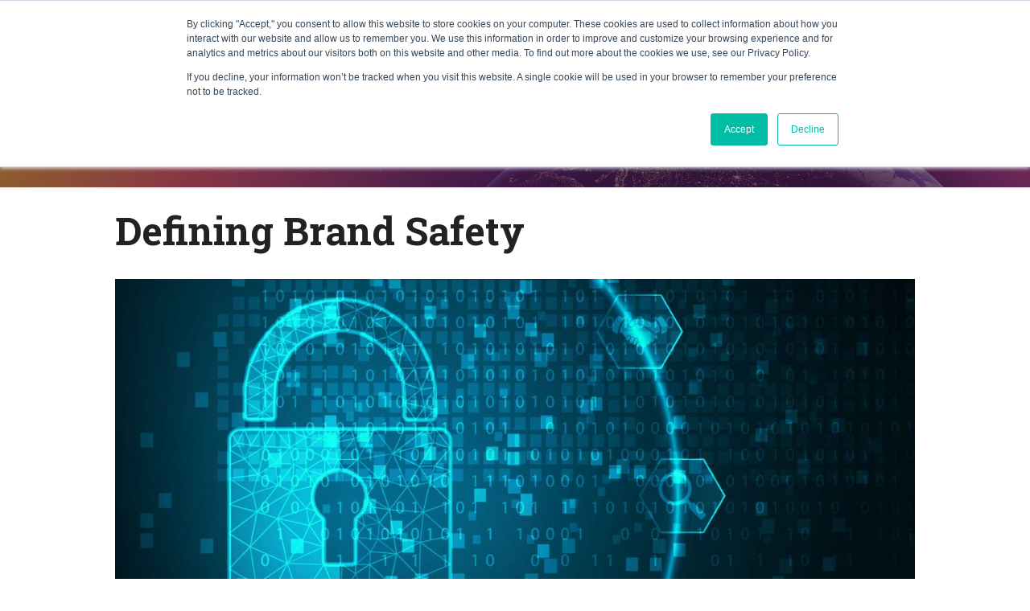

--- FILE ---
content_type: text/html; charset=UTF-8
request_url: https://www.tagtoday.net/insights/defining-brand-safety
body_size: 4566
content:
<!doctype html><!--[if lt IE 7]> <html class="no-js lt-ie9 lt-ie8 lt-ie7" lang="en-us" > <![endif]--><!--[if IE 7]>    <html class="no-js lt-ie9 lt-ie8" lang="en-us" >        <![endif]--><!--[if IE 8]>    <html class="no-js lt-ie9" lang="en-us" >               <![endif]--><!--[if gt IE 8]><!--><html class="no-js" lang="en-us"><!--<![endif]--><head>
    <meta charset="utf-8">
    <meta http-equiv="X-UA-Compatible" content="IE=edge,chrome=1">
    <meta name="author" content="Trustworthy Accountability Group">
    <meta name="description" content="">
    <meta name="generator" content="HubSpot">
    <title>Defining Brand Safety</title>
    <link rel="shortcut icon" href="https://www.tagtoday.net/hubfs/Fav%20(2)-1.png">
    
<meta name="viewport" content="width=device-width, initial-scale=1">

    <script src="/hs/hsstatic/jquery-libs/static-1.1/jquery/jquery-1.7.1.js"></script>
<script>hsjQuery = window['jQuery'];</script>
    <meta property="og:description" content="">
    <meta property="og:title" content="Defining Brand Safety">
    <meta name="twitter:description" content="">
    <meta name="twitter:title" content="Defining Brand Safety">

    

    
    <style>
a.cta_button{-moz-box-sizing:content-box !important;-webkit-box-sizing:content-box !important;box-sizing:content-box !important;vertical-align:middle}.hs-breadcrumb-menu{list-style-type:none;margin:0px 0px 0px 0px;padding:0px 0px 0px 0px}.hs-breadcrumb-menu-item{float:left;padding:10px 0px 10px 10px}.hs-breadcrumb-menu-divider:before{content:'›';padding-left:10px}.hs-featured-image-link{border:0}.hs-featured-image{float:right;margin:0 0 20px 20px;max-width:50%}@media (max-width: 568px){.hs-featured-image{float:none;margin:0;width:100%;max-width:100%}}.hs-screen-reader-text{clip:rect(1px, 1px, 1px, 1px);height:1px;overflow:hidden;position:absolute !important;width:1px}
</style>

    

    
    <link rel="canonical" href="https://www.tagtoday.net/insights/defining-brand-safety">

<meta property="og:image" content="https://www.tagtoday.net/hubfs/Current%20Files/TAG%20Logo_Primary.jpg">
<meta property="twitter:image" content="https://www.tagtoday.net/hs-fs/hubfs/TrustworthyAccountabilityGroup_May2017/Layout/headerlogo.png">
<meta property="og:url" content="https://www.tagtoday.net/insights/defining-brand-safety">
<meta name="twitter:card" content="summary">
<meta http-equiv="content-language" content="en-us">
<link rel="stylesheet" href="//7052064.fs1.hubspotusercontent-na1.net/hubfs/7052064/hub_generated/template_assets/DEFAULT_ASSET/1762199712862/template_layout.min.css">


<link rel="stylesheet" href="https://www.tagtoday.net/hubfs/hub_generated/template_assets/1/27628413956/1740631800352/template_LO_Liftoff_Freemium_Site_Theme.css">
<link rel="stylesheet" href="https://www.tagtoday.net/hubfs/hub_generated/template_assets/1/27628703182/1740631789639/template_LO_Liftoff_Freemium_Site_Child_Base.min.css">




</head>
<body class="   hs-content-id-34031381831 hs-site-page page " style="">
    <div class="header-container-wrapper">
    <div class="header-container container-fluid">

<div class="row-fluid-wrapper row-depth-1 row-number-1 ">
<div class="row-fluid ">
<div class="span12 widget-span widget-type-global_group " style="" data-widget-type="global_group" data-x="0" data-w="12">
<div class="nav-wrapper" data-global-widget-path="generated_global_groups/27628785164.html"><div class="row-fluid-wrapper row-depth-1 row-number-1 ">
<div class="row-fluid ">
<div class="span12 widget-span widget-type-cell nav-wrapper" style="" data-widget-type="cell" data-x="0" data-w="12">

<div class="row-fluid-wrapper row-depth-1 row-number-2 ">
<div class="row-fluid ">
<div class="span12 widget-span widget-type-cell main-header" style="" data-widget-type="cell" data-x="0" data-w="12">

<div class="row-fluid-wrapper row-depth-1 row-number-3 ">
<div class="row-fluid ">
<div class="span3 widget-span widget-type-linked_image logo mobile-center" style="" data-widget-type="linked_image" data-x="0" data-w="3">
<div class="cell-wrapper layout-widget-wrapper">
<span id="hs_cos_wrapper_module_14731748677111" class="hs_cos_wrapper hs_cos_wrapper_widget hs_cos_wrapper_type_linked_image" style="" data-hs-cos-general-type="widget" data-hs-cos-type="linked_image"><a href="/?hsLang=en-us" id="hs-link-module_14731748677111" style="border-width:0px;border:0px;"><img src="https://www.tagtoday.net/hubfs/Site%20Assets/TAG%20Brand%20Images/TAG%20Logo_Primary.svg" class="hs-image-widget " style="max-width: 100%; height: auto;" alt="TAG Logo_Primary" title="TAG Logo_Primary"></a></span></div><!--end layout-widget-wrapper -->
</div><!--end widget-span -->
<div class="span9 widget-span widget-type-menu custom-menu-primary" style="" data-widget-type="menu" data-x="3" data-w="9">
<div class="cell-wrapper layout-widget-wrapper">
<span id="hs_cos_wrapper_module_14731748677112" class="hs_cos_wrapper hs_cos_wrapper_widget hs_cos_wrapper_type_menu" style="" data-hs-cos-general-type="widget" data-hs-cos-type="menu"><div id="hs_menu_wrapper_module_14731748677112" class="hs-menu-wrapper active-branch flyouts hs-menu-flow-horizontal" role="navigation" data-sitemap-name="default" data-menu-id="27588913680" aria-label="Navigation Menu">
 <ul role="menu">
  <li class="hs-menu-item hs-menu-depth-1 hs-item-has-children" role="none"><a href="https://www.tagtoday.net/aboutus/" aria-haspopup="true" aria-expanded="false" role="menuitem">About Us</a>
   <ul role="menu" class="hs-menu-children-wrapper">
    <li class="hs-menu-item hs-menu-depth-2" role="none"><a href="https://www.tagtoday.net/aboutus/" role="menuitem">What is TAG?</a></li>
    <li class="hs-menu-item hs-menu-depth-2" role="none"><a href="https://www.tagtoday.net/aboutus/leadership-council" role="menuitem">Leadership Council</a></li>
    <li class="hs-menu-item hs-menu-depth-2" role="none"><a href="https://www.tagtoday.net/aboutus/team-tag" role="menuitem">Team TAG</a></li>
    <li class="hs-menu-item hs-menu-depth-2" role="none"><a href="https://www.tagtoday.net/blog" role="menuitem">TAG Today Newsletter</a></li>
    <li class="hs-menu-item hs-menu-depth-2" role="none"><a href="https://www.tagtoday.net/pressreleases" role="menuitem">Press Releases</a></li>
    <li class="hs-menu-item hs-menu-depth-2" role="none"><a href="https://www.tagtoday.net/news" role="menuitem">TAG in the News</a></li>
   </ul></li>
  <li class="hs-menu-item hs-menu-depth-1 hs-item-has-children" role="none"><a href="javascript:;" aria-haspopup="true" aria-expanded="false" role="menuitem">What We Do</a>
   <ul role="menu" class="hs-menu-children-wrapper">
    <li class="hs-menu-item hs-menu-depth-2" role="none"><a href="https://www.tagtoday.net/fraud" role="menuitem">Anti-Fraud</a></li>
    <li class="hs-menu-item hs-menu-depth-2" role="none"><a href="https://www.tagtoday.net/threat-sharing" role="menuitem">Threat Intelligence</a></li>
    <li class="hs-menu-item hs-menu-depth-2" role="none"><a href="https://www.tagtoday.net/brand-safety" role="menuitem">Brand Safety</a></li>
    <li class="hs-menu-item hs-menu-depth-2" role="none"><a href="https://www.tagtoday.net/transparency" role="menuitem">Transparency</a></li>
    <li class="hs-menu-item hs-menu-depth-2" role="none"><a href="https://www.tagtoday.net/certifications" role="menuitem">Certification Programs</a></li>
    <li class="hs-menu-item hs-menu-depth-2" role="none"><a href="https://www.tagtoday.net/insights" role="menuitem">Data &amp; Insights</a></li>
   </ul></li>
  <li class="hs-menu-item hs-menu-depth-1 hs-item-has-children" role="none"><a href="javascript:;" aria-haspopup="true" aria-expanded="false" role="menuitem">Community</a>
   <ul role="menu" class="hs-menu-children-wrapper">
    <li class="hs-menu-item hs-menu-depth-2" role="none"><a href="https://www.tagtoday.net/registry" role="menuitem">TAG Member Registry</a></li>
    <li class="hs-menu-item hs-menu-depth-2" role="none"><a href="https://www.tagtoday.net/working-groups" role="menuitem">Working Groups</a></li>
    <li class="hs-menu-item hs-menu-depth-2" role="none"><a href="https://www.tagtoday.net/certifications/platinum-status" role="menuitem">Platinum Status</a></li>
    <li class="hs-menu-item hs-menu-depth-2" role="none"><a href="https://www.tagtoday.net/memberspotlight" role="menuitem">Member Spotlight</a></li>
    <li class="hs-menu-item hs-menu-depth-2" role="none"><a href="https://www.tagtoday.net/awards" role="menuitem">Awards</a></li>
    <li class="hs-menu-item hs-menu-depth-2" role="none"><a href="https://www.tagtoday.net/state-of-the-fight" role="menuitem">State of the Fight</a></li>
   </ul></li>
  <li class="hs-menu-item hs-menu-depth-1 hs-item-has-children" role="none"><a href="https://www.tagtoday.net/membership" aria-haspopup="true" aria-expanded="false" role="menuitem">Join TAG</a>
   <ul role="menu" class="hs-menu-children-wrapper">
    <li class="hs-menu-item hs-menu-depth-2" role="none"><a href="https://www.tagtoday.net/verified-by-tag" role="menuitem">Verified by TAG</a></li>
    <li class="hs-menu-item hs-menu-depth-2" role="none"><a href="https://www.tagtoday.net/membership/packages" role="menuitem">Membership Packages</a></li>
    <li class="hs-menu-item hs-menu-depth-2" role="none"><a href="https://www.tagtoday.net/membership/form" role="menuitem">Membership Form</a></li>
   </ul></li>
  <li class="hs-menu-item hs-menu-depth-1" role="none"><a href="https://www.tagtoday.net/registry" role="menuitem">Find Trusted Partners</a></li>
  <li class="hs-menu-item hs-menu-depth-1" role="none"><a href="https://www.tagtoday.net/members" role="menuitem">Member Portal</a></li>
 </ul>
</div></span></div><!--end layout-widget-wrapper -->
</div><!--end widget-span -->
</div><!--end row-->
</div><!--end row-wrapper -->

</div><!--end widget-span -->
</div><!--end row-->
</div><!--end row-wrapper -->

</div><!--end widget-span -->
</div><!--end row-->
</div><!--end row-wrapper -->

<div class="row-fluid-wrapper row-depth-1 row-number-4 ">
<div class="row-fluid ">
<div class="span12 widget-span widget-type-raw_html hide" style="" data-widget-type="raw_html" data-x="0" data-w="12">
<div class="cell-wrapper layout-widget-wrapper">
<span id="hs_cos_wrapper_module_1503417709291170" class="hs_cos_wrapper hs_cos_wrapper_widget hs_cos_wrapper_type_raw_html" style="" data-hs-cos-general-type="widget" data-hs-cos-type="raw_html"><link rel="stylesheet" href="https://maxcdn.bootstrapcdn.com/font-awesome/4.6.1/css/font-awesome.min.css"></span>
</div><!--end layout-widget-wrapper -->
</div><!--end widget-span -->
</div><!--end row-->
</div><!--end row-wrapper -->
</div>
</div><!--end widget-span -->
</div><!--end row-->
</div><!--end row-wrapper -->

    </div><!--end header -->
</div><!--end header wrapper -->

<div class="body-container-wrapper">
    <div class="body-container container-fluid">

<div class="row-fluid-wrapper row-depth-1 row-number-1 ">
<div class="row-fluid ">
<div class="span12 widget-span widget-type-custom_widget " style="" data-widget-type="custom_widget" data-x="0" data-w="12">
<div class="cell-wrapper layout-widget-wrapper">
<span id="hs_cos_wrapper_module_1511888708120149" class="hs_cos_wrapper hs_cos_wrapper_widget hs_cos_wrapper_type_custom_widget" style="" data-hs-cos-general-type="widget" data-hs-cos-type="custom_widget"><div class="span12 widget-span parallax-banner-2">
<div class="span12 widget-span banner-bkg tb-2">
    <div class="span12 widget-span overlay-t3">
        <!-- Missing Template at Path: 'Marketplace/Brand_Builder_Solutions/2018_Launch_on_Liftoff_Pack/Templates/Template Pack Globals/Liftoff Freemium Site - Header' -->
     <div class="span12 widget-span widget-type-cell page-center ">
         <div class="banner-padding-short global-sticky-header-offset widget-span span12">
            <div class="span12 widget-span banner-content">
                <div class="span8 widget-span banner-content-wrapper">
                    <div class="banner-text white-text"><h1>Data &amp; Insights</h1></div>
                    <div class="banner-ctas"></div>
                </div>
                </div>
            </div>
        </div>
    </div>
</div>
</div>

<style>
    .tb-2.banner-bkg {
        background-image: url('https://www.tagtoday.net/hubfs/global-2.jpg');
    }
    .custom-bkg {
        background-color: #a500ff;
    }
    
</style></span></div><!--end layout-widget-wrapper -->
</div><!--end widget-span -->
</div><!--end row-->
</div><!--end row-wrapper -->

<div class="row-fluid-wrapper row-depth-1 row-number-2 ">
<div class="row-fluid ">
<div class="span12 widget-span widget-type-cell page-center" style="padding-top: 2%;" data-widget-type="cell" data-x="0" data-w="12">

<div class="row-fluid-wrapper row-depth-1 row-number-3 ">
<div class="row-fluid ">
<div class="span12 widget-span widget-type-widget_container " style="" data-widget-type="widget_container" data-x="0" data-w="12">
<span id="hs_cos_wrapper_module_1511974050006130" class="hs_cos_wrapper hs_cos_wrapper_widget_container hs_cos_wrapper_type_widget_container" style="" data-hs-cos-general-type="widget_container" data-hs-cos-type="widget_container"><div id="hs_cos_wrapper_widget_1598304730069" class="hs_cos_wrapper hs_cos_wrapper_widget hs_cos_wrapper_type_module" style="" data-hs-cos-general-type="widget" data-hs-cos-type="module">



<span id="hs_cos_wrapper_widget_1598304730069_" class="hs_cos_wrapper hs_cos_wrapper_widget hs_cos_wrapper_type_header" style="" data-hs-cos-general-type="widget" data-hs-cos-type="header"><h1>Defining Brand Safety</h1></span></div>
<div id="hs_cos_wrapper_widget_1598304726604" class="hs_cos_wrapper hs_cos_wrapper_widget hs_cos_wrapper_type_module" style="" data-hs-cos-general-type="widget" data-hs-cos-type="module">
    






  



<span id="hs_cos_wrapper_widget_1598304726604_" class="hs_cos_wrapper hs_cos_wrapper_widget hs_cos_wrapper_type_linked_image" style="" data-hs-cos-general-type="widget" data-hs-cos-type="linked_image"><img src="https://www.tagtoday.net/hubfs/Brand%20Safety%20Defined%202.jpg" class="hs-image-widget " style="max-width: 100%; height: auto;" alt="Brand Safety Defined 2" title="Brand Safety Defined 2"></span></div>
<div id="hs_cos_wrapper_widget_1511893142834224" class="hs_cos_wrapper hs_cos_wrapper_widget hs_cos_wrapper_type_rich_text" style="" data-hs-cos-general-type="widget" data-hs-cos-type="rich_text"><p>The <a href="http://brandsafetyinstitute.com/" rel="noopener" target="_blank">Brand Safety Institute</a> and the industry’s corporate-focused <a href="https://www.tagtoday.net/?hsLang=en-us">Trustworthy Accountability Group</a> (TAG) jointly released a new white paper highlighting the confusion around the brand safety issue and offering several recommendations for industry action to address it. Based on detailed interviews with more than 20 senior executives with leading companies across the digital advertising ecosystem, the BSI/TAG white paper found significant disagreement over the scope of the brand safety problem, as buyers felt it included brand ROI issues like ad fraud, while sellers tended to limit it to association with inappropriate content.</p>
<p>Based in part on feedback from those interviews, the TAG/BSI white paper offered several recommendations to improve industry-wide standards around brand safety, including:</p>
<ul>
<li>Adoption of industry best practices around supply chain issues, including those offered by the MRC, IAB, and TAG;</li>
<li>Creating a new position of “Brand Safety Officer” dedicated to addressing these challenges; and</li>
<li>Ensuring that the internal brand safety lead at every company has the education, training, and resources necessary to fulfill their responsibilities.</li>
</ul>
<p>&nbsp;</p>
<p><a href="https://www.tagtoday.net/hubfs/TAG_WhitePaper_BrandSafetyDefined.pdf?hsLang=en-us&amp;t=1532550807217">Download "Defining Brand Safety White Paper"</a></p></div></span>
</div><!--end widget-span -->
</div><!--end row-->
</div><!--end row-wrapper -->

</div><!--end widget-span -->
</div><!--end row-->
</div><!--end row-wrapper -->

    </div><!--end body -->
</div><!--end body wrapper -->

<div class="footer-container-wrapper">
    <div class="footer-container container-fluid">

<div class="row-fluid-wrapper row-depth-1 row-number-1 ">
<div class="row-fluid ">
<div class="span12 widget-span widget-type-global_group " style="" data-widget-type="global_group" data-x="0" data-w="12">
<div class="" data-global-widget-path="generated_global_groups/27628338237.html"><div class="row-fluid-wrapper row-depth-1 row-number-1 ">
<div class="row-fluid ">
<div class="span12 widget-span widget-type-cell " style="" data-widget-type="cell" data-x="0" data-w="12">

<div class="row-fluid-wrapper row-depth-1 row-number-2 ">
<div class="row-fluid ">
<div class="span12 widget-span widget-type-custom_widget " style="" data-widget-type="custom_widget" data-x="0" data-w="12">
<div id="hs_cos_wrapper_module_15979703472071371" class="hs_cos_wrapper hs_cos_wrapper_widget hs_cos_wrapper_type_module widget-type-rich_text" style="" data-hs-cos-general-type="widget" data-hs-cos-type="module"><span id="hs_cos_wrapper_module_15979703472071371_" class="hs_cos_wrapper hs_cos_wrapper_widget hs_cos_wrapper_type_rich_text" style="" data-hs-cos-general-type="widget" data-hs-cos-type="rich_text"><div id="colophon" class="colophon clearfix">
<div>
<h2>Community</h2>
<ul>
<li><a href="https://members.tagtoday.net" rel="noopener" target="_blank">Member Portal</a></li>
<li><a href="/registry?hsLang=en-us" rel=" noopener">TAG Membership Registry</a></li>
<li><a href="/working-groups?hsLang=en-us" rel=" noopener">Working Groups</a></li>
<li><a href="/certifications/platinum-status?hsLang=en-us" rel=" noopener">Platinum Status Members</a></li>
<li><a href="/awards?hsLang=en-us" rel="noopener">Awards</a></li>
</ul>
</div>
<div>
<h2>What We Do</h2>
<ul>
<li><a href="/fraud?hsLang=en-us">Anti-Fraud</a></li>
<li><a href="/threat-sharing?hsLang=en-us">Threat Sharing</a></li>
<li><a href="/brand-safety?hsLang=en-us">Brand Safety</a></li>
<li><a href="/transparency?hsLang=en-us">Transparency</a></li>
<li><a href="/certifications?hsLang=en-us" rel=" noopener">Certification Programs</a></li>
<li><a href="/insights?hsLang=en-us" rel=" noopener">Data &amp; Insights</a></li>
</ul>
<h2>Membership</h2>
<ul>
<li><a href="/membership/packages?hsLang=en-us" rel=" noopener">Membership Packages</a></li>
<li><a href="/membership/form?hsLang=en-us" rel=" noopener">Membership Form</a></li>
</ul>
</div>
<div>
<h2>About Us</h2>
<ul>
<li><a href="/aboutus/?hsLang=en-us">What is TAG?</a></li>
<li><a href="/aboutus/leadership-council?hsLang=en-us">Leadership Council</a></li>
<li><a href="/aboutus/team-tag?hsLang=en-us">Team TAG</a></li>
<li><a href="/aboutus/policies?hsLang=en-us" rel=" noopener">TAG Policies</a></li>
</ul>
<h2>News</h2>
<ul>
<li><a href="https://www.tagtoday.net/blog?hsLang=en-us" rel=" noopener">TAG Today Newsletter</a></li>
<li><a href="https://www.tagtoday.net/pressreleases?hsLang=en-us" rel=" noopener">Press Releases</a></li>
<li><a href="https://www.tagtoday.net/news?hsLang=en-us" rel=" noopener">TAG in the News</a></li>
</ul>
</div>
<div>
<h2>Contact Us</h2>
<ul>
<li><a href="/contactus?hsLang=en-us" rel=" noopener">Contact Us</a></li>
<li><a href="/complaints?hsLang=en-us" rel=" noopener">Complaints</a></li>
</ul>
<h2>Connect with Us</h2>
<ul><!-- <li><a href="https://www.facebook.com/tagtoday" rel="noopener" target="_blank">Facebook</a></li> -->
<li><a href="https://www.linkedin.com/company/trustworthy-accountability-group/" rel="noopener" target="_blank">LinkedIn</a></li>
<li><a href="https://twitter.com/tag_today" rel="noopener" target="_blank">X</a></li>
</ul>
</div>
<div><img class="colophon-logo" src="https://www.tagtoday.net/hubfs/2848641/Site%20Assets/TAG%20Brand%20Images/TAG%20Logo_Primary%20white.svg"></div>
</div></span></div>

</div><!--end widget-span -->
</div><!--end row-->
</div><!--end row-wrapper -->

</div><!--end widget-span -->
</div><!--end row-->
</div><!--end row-wrapper -->

<div class="row-fluid-wrapper row-depth-1 row-number-3 ">
<div class="row-fluid ">
<div class="span12 widget-span widget-type-cell " style="" data-widget-type="cell" data-x="0" data-w="12">

<div class="row-fluid-wrapper row-depth-1 row-number-4 ">
<div class="row-fluid ">
<div class="span12 widget-span widget-type-custom_widget " style="" data-widget-type="custom_widget" data-x="0" data-w="12">
<div id="hs_cos_wrapper_module_15979703987731404" class="hs_cos_wrapper hs_cos_wrapper_widget hs_cos_wrapper_type_module widget-type-rich_text" style="" data-hs-cos-general-type="widget" data-hs-cos-type="module"><span id="hs_cos_wrapper_module_15979703987731404_" class="hs_cos_wrapper hs_cos_wrapper_widget hs_cos_wrapper_type_rich_text" style="" data-hs-cos-general-type="widget" data-hs-cos-type="rich_text"><div class="legal">Copyright © 2025 Trustworthy Accountability Group. All Rights Reserved. <span> <a style="color: #eee;" href="https://www.tagtoday.net/privacy/?hsLang=en-us" rel="noopener">Privacy Policy</a> | <a style="color: #eee;" href="https://www.tagtoday.net/terms/?hsLang=en-us" rel="noopener">Terms Of Use</a> </span></div></span></div>

</div><!--end widget-span -->
</div><!--end row-->
</div><!--end row-wrapper -->

</div><!--end widget-span -->
</div><!--end row-->
</div><!--end row-wrapper -->

<div class="row-fluid-wrapper row-depth-1 row-number-5 ">
<div class="row-fluid ">
<div class="span12 widget-span widget-type-raw_jinja hide" style="" data-widget-type="raw_jinja" data-x="0" data-w="12">
<!-- Mobile Menu Code -->
<script>
var $mobile = jQuery.noConflict();
    $mobile(function() {
        
    /** 
     * Mobile Nav
     *
     * Hubspot Standard Toggle Menu
     */
    $mobile('.custom-menu-primary').addClass('js-enabled');
    $mobile('.custom-menu-primary .hs-menu-flow-horizontal').before('<a class="mobile-trigger"><span></span><i></i></a>');
    $mobile('.custom-menu-primary .flyouts .hs-item-has-children > a').after('<a class="child-trigger"><span></span></a>');
    $mobile('a.mobile-trigger').click(function() {
        $mobile(this).next('.custom-menu-primary .hs-menu-flow-horizontal').slideToggle(250);
        $mobile('body').toggleClass('mobile-open');
        $mobile('a.child-trigger').removeClass('child-open');
        $mobile('.hs-menu-children-wrapper').slideUp(250);
        return false;
     });

    $mobile('a.child-trigger').click(function() {
        $mobile(this).parent().siblings('.hs-item-has-children').find('a.child-trigger').removeClass('child-open');
        $mobile(this).parent().siblings('.hs-item-has-children').find('.hs-menu-children-wrapper').slideUp(250);
        $mobile(this).next('.hs-menu-children-wrapper').slideToggle(250);
        $mobile(this).next('.hs-menu-children-wrapper').children('.hs-item-has-children').find('.hs-menu-children-wrapper').slideUp(250);
        $mobile(this).next('.hs-menu-children-wrapper').children('.hs-item-has-children').find('a.child-trigger').removeClass('child-open');
        $mobile(this).toggleClass('child-open');
        return false;
    });
});

</script>


</div><!--end widget-span -->

</div><!--end row-->
</div><!--end row-wrapper -->
</div>
</div><!--end widget-span -->
</div><!--end row-->
</div><!--end row-wrapper -->

    </div><!--end footer -->
</div><!--end footer wrapper -->

    
<!-- HubSpot performance collection script -->
<script defer src="/hs/hsstatic/content-cwv-embed/static-1.1293/embed.js"></script>
<script src="/hs/hsstatic/keyboard-accessible-menu-flyouts/static-1.17/bundles/project.js"></script>
<script>
var hsVars = hsVars || {}; hsVars['language'] = 'en-us';
</script>

<script src="/hs/hsstatic/cos-i18n/static-1.53/bundles/project.js"></script>

<!-- Start of HubSpot Analytics Code -->
<script type="text/javascript">
var _hsq = _hsq || [];
_hsq.push(["setContentType", "standard-page"]);
_hsq.push(["setCanonicalUrl", "https:\/\/www.tagtoday.net\/insights\/defining-brand-safety"]);
_hsq.push(["setPageId", "5993722594"]);
_hsq.push(["setContentMetadata", {
    "contentPageId": 34031381831,
    "legacyPageId": "5993722594",
    "contentFolderId": null,
    "contentGroupId": null,
    "abTestId": null,
    "languageVariantId": 34031381831,
    "languageCode": "en-us",
    
    
}]);
</script>

<script type="text/javascript" id="hs-script-loader" async defer src="/hs/scriptloader/2848641.js"></script>
<!-- End of HubSpot Analytics Code -->


<script type="text/javascript">
var hsVars = {
    render_id: "6527ea76-c21d-4cf8-b897-0b0a11c82831",
    ticks: 1762265195469,
    page_id: 34031381831,
    
    content_group_id: 0,
    portal_id: 2848641,
    app_hs_base_url: "https://app.hubspot.com",
    cp_hs_base_url: "https://cp.hubspot.com",
    language: "en-us",
    analytics_page_type: "standard-page",
    scp_content_type: "",
    
    analytics_page_id: "5993722594",
    category_id: 1,
    folder_id: 0,
    is_hubspot_user: false
}
</script>


<script defer src="/hs/hsstatic/HubspotToolsMenu/static-1.432/js/index.js"></script>

<!-- start Main.js Do Not Remove -->
<!--End Main.js-->


    
    <!-- Generated by the HubSpot Template Builder - template version 1.03 -->

</body></html>

--- FILE ---
content_type: text/css
request_url: https://www.tagtoday.net/hubfs/hub_generated/template_assets/1/27628413956/1740631800352/template_LO_Liftoff_Freemium_Site_Theme.css
body_size: 20106
content:
/* Order of files */
/* this file is theme */
/* 1 LO_variables import to theme - styles - core */
/* 2 LO_styles include in theme */
/* 3 LO_theme include in core */
/* 4 LO_core attach to LO_master */




/* Order of files */
/* this file is theme */
/* 1 LO_variables import to theme - styles - core */
/* 2 LO_styles include in theme */
/* 3 LO_theme include in core */
/* 4 LO_core attach to LO_master */

/* things on core - center - zigzag - right align - structural - mobile menu */
/* core always corresponds to sections */
/* things on theme - typography - spacing - colors - shadows - margins - background images */


  
 

 
 /* Order of files */
/* this file is theme */
/* 1 LO_variables import to theme - styles - core */
/* 2 LO_styles include in theme */
/* 3 LO_theme include in core */
/* 4 LO_core attach to LO_master */

/* Styles are atomic or molecular */

@import url('https://fonts.googleapis.com/css2?family=Open+Sans:ital,wght@0,300;0,400;0,600;0,700;1,300;1,400;1,600;1,700&family=Roboto+Slab:wght@400;600;700&display=swap');

/* this file is duplicative of layout.min.css, which is included in the template. I would rather remove that HTTP call, but I can't find it */

/* Images */

img {
    max-width: 100%;
    border: 0;
    -ms-interpolation-mode: bicubic;
    vertical-align: bottom; /* Suppress the space beneath the baseline */
}

/* Videos */

video {
    max-width: 100%;
    height: auto;
}

/* Embed Container (iFrame, Object, Embed) */

.hs-responsive-embed {
    position: relative;
    height: auto;
    overflow: hidden;
    padding-top: 0;
    padding-left: 0;
    padding-right: 0;
}

.hs-responsive-embed iframe, .hs-responsive-embed object, .hs-responsive-embed embed {
    width: 100%;
    height: 100%;
    border: 0;
}

.hs-responsive-embed,
.hs-responsive-embed.hs-responsive-embed-youtube,
.hs-responsive-embed.hs-responsive-embed-wistia,
.hs-responsive-embed.hs-responsive-embed-vimeo {
    padding-bottom: 2%;
}

.hs-responsive-embed.hs-responsive-embed-instagram {
    padding-bottom: 116.01%;
}

.hs-responsive-embed.hs-responsive-embed-pinterest {
    height: auto;
    overflow: visible;
    padding: 0;
}

.hs-responsive-embed.hs-responsive-embed-pinterest iframe {
    position: static;
    width: auto;
    height: auto;
}

iframe[src^="http://www.slideshare.net/slideshow/embed_code/"] {
    width: 100%;
    max-width: 100%;
}

@media (max-width: 568px) {
    iframe {
        max-width: 100%;
    }
}

/* Forms */

textarea,
input[type="text"],
input[type="password"],
input[type="datetime"],
input[type="datetime-local"],
input[type="date"],
input[type="month"],
input[type="time"],
input[type="week"],
input[type="number"],
input[type="email"],
input[type="url"],
input[type="search"],
input[type="tel"],
input[type="color"],
select {
    padding: 6px;
    display: inline-block;
    width: 100%;
    -webkit-box-sizing: border-box;
    -moz-box-sizing: border-box;
    box-sizing: border-box;
}

/* Menus */

.hs-menu-wrapper ul {
    padding: 0;
}

.hs-menu-wrapper.hs-menu-flow-horizontal ul {
    list-style: none;
    margin: 0;
}

.hs-menu-wrapper.hs-menu-flow-horizontal > ul {
    display: inline-block;
    margin-bottom: 20px;
}

.hs-menu-wrapper.hs-menu-flow-horizontal > ul:before {
    content: " ";
    display: table;
}

.hs-menu-wrapper.hs-menu-flow-horizontal > ul:after {
    content: " ";
    display: table;
    clear: both;
}

.hs-menu-wrapper.hs-menu-flow-horizontal > ul li.hs-menu-depth-1 {
    float: left;
}

.hs-menu-wrapper.hs-menu-flow-horizontal > ul li a {
    display: inline-block;
    padding: 10px 20px;
    white-space: nowrap;
    max-width: 140px;
    overflow: hidden;
    text-overflow: ellipsis;
    text-decoration: none;
}

.hs-menu-wrapper.hs-menu-flow-horizontal > ul li.hs-item-has-children {
    position: relative;
}

.hs-menu-wrapper.hs-menu-flow-horizontal > ul li.hs-item-has-children ul.hs-menu-children-wrapper {
    visibility: hidden;
    opacity: 0;
    -webkit-transition: opacity 0.4s;
    position: absolute;
    z-index: 10;
    left: 0;
}

.hs-menu-wrapper.hs-menu-flow-horizontal > ul li.hs-item-has-children ul.hs-menu-children-wrapper li a {
    display: block;
    white-space: nowrap;
    width: 140px;
    overflow: hidden;
    text-overflow: ellipsis;
}

.hs-menu-wrapper.hs-menu-flow-horizontal > ul li.hs-item-has-children ul.hs-menu-children-wrapper li.hs-item-has-children ul.hs-menu-children-wrapper {
    left: 180px;
    top: 0;
}

.hs-menu-wrapper.hs-menu-flow-horizontal > ul li.hs-item-has-children:hover > ul.hs-menu-children-wrapper {
    opacity: 1;
    visibility: visible;
}

.row-fluid-wrapper:last-child .hs-menu-wrapper.hs-menu-flow-horizontal > ul {
    margin-bottom: 0;
}

.hs-menu-wrapper.hs-menu-flow-horizontal.hs-menu-show-active-branch {
    position: relative;
    margin-bottom: 20px;
    min-height: 7em;
}

.hs-menu-wrapper.hs-menu-flow-horizontal.hs-menu-show-active-branch > ul {
    margin-bottom: 0;
}

.hs-menu-wrapper.hs-menu-flow-horizontal.hs-menu-show-active-branch > ul li.hs-item-has-children {
    position: static;
}

.hs-menu-wrapper.hs-menu-flow-horizontal.hs-menu-show-active-branch > ul li.hs-item-has-children ul.hs-menu-children-wrapper {
    display: none;
}

.hs-menu-wrapper.hs-menu-flow-horizontal.hs-menu-show-active-branch > ul li.hs-item-has-children.active-branch > ul.hs-menu-children-wrapper {
    display: block;
    visibility: visible;
    opacity: 1;
}

.hs-menu-wrapper.hs-menu-flow-horizontal.hs-menu-show-active-branch > ul li.hs-item-has-children.active-branch > ul.hs-menu-children-wrapper:before {
    content: " ";
    display: table;
}

.hs-menu-wrapper.hs-menu-flow-horizontal.hs-menu-show-active-branch > ul li.hs-item-has-children.active-branch > ul.hs-menu-children-wrapper:after {
    content: " ";
    display: table;
    clear: both;
}

.hs-menu-wrapper.hs-menu-flow-horizontal.hs-menu-show-active-branch > ul li.hs-item-has-children.active-branch > ul.hs-menu-children-wrapper > li {
    float: left;
}

.hs-menu-wrapper.hs-menu-flow-horizontal.hs-menu-show-active-branch > ul li.hs-item-has-children.active-branch > ul.hs-menu-children-wrapper > li a {
    display: inline-block;
    padding: 10px 20px;
    white-space: nowrap;
    max-width: 140px;
    width: auto;
    overflow: hidden;
    text-overflow: ellipsis;
    text-decoration: none;
}

.hs-menu-wrapper.hs-menu-flow-vertical {
    width: 100%;
}

.hs-menu-wrapper.hs-menu-flow-vertical ul {
    list-style: none;
    margin: 0;
}

.hs-menu-wrapper.hs-menu-flow-vertical li a {
    display: block;
    white-space: nowrap;
    width: 140px;
    overflow: hidden;
    text-overflow: ellipsis;
}

.hs-menu-wrapper.hs-menu-flow-vertical > ul {
    margin-bottom: 20px;
}

.hs-menu-wrapper.hs-menu-flow-vertical > ul li.hs-menu-depth-1 > a {
    width: auto;
}

.hs-menu-wrapper.hs-menu-flow-vertical > ul li a {
    padding: 10px 20px;
    text-decoration: none;
}

.hs-menu-wrapper.hs-menu-flow-vertical > ul li.hs-item-has-children {
    position: relative;
}

.hs-menu-wrapper.hs-menu-flow-vertical > ul li.hs-item-has-children ul.hs-menu-children-wrapper {
    visibility: hidden;
    opacity: 0;
    -webkit-transition: opacity 0.4s;
    position: absolute;
    z-index: 10;
    top: 0;
    left: 180px;
}

.hs-menu-wrapper.hs-menu-flow-vertical > ul li.hs-item-has-children:hover > ul.hs-menu-children-wrapper {
    opacity: 1;
    visibility: visible;
}

.hs-menu-wrapper.hs-menu-flow-vertical.hs-menu-show-active-branch li a {
    min-width: 140px;
    width: auto;
}

.hs-menu-wrapper.hs-menu-flow-vertical.hs-menu-show-active-branch > ul {
    max-width: 100%;
    overflow: hidden;
}

.hs-menu-wrapper.hs-menu-flow-vertical.hs-menu-show-active-branch > ul li.hs-item-has-children ul.hs-menu-children-wrapper {
    display: none;
}

.hs-menu-wrapper.hs-menu-flow-vertical.hs-menu-show-active-branch > ul li.hs-item-has-children.active-branch > ul.hs-menu-children-wrapper,
.hs-menu-wrapper.hs-menu-flow-vertical.hs-menu-show-active-branch > ul li.hs-item-has-children.active-branch > ul.hs-menu-children-wrapper > li.hs-item-has-children > ul.hs-menu-children-wrapper {
    display: block;
    visibility: visible;
    opacity: 1;
    position: static;
}

.hs-menu-wrapper.hs-menu-flow-vertical.hs-menu-show-active-branch li.hs-menu-depth-2 > a {
    padding-left: 4em;
}

.hs-menu-wrapper.hs-menu-flow-vertical.hs-menu-show-active-branch li.hs-menu-depth-3 > a {
    padding-left: 6em;
}

.hs-menu-wrapper.hs-menu-flow-vertical.hs-menu-show-active-branch li.hs-menu-depth-4 > a {
    padding-left: 8em;
}

.hs-menu-wrapper.hs-menu-flow-vertical.hs-menu-show-active-branch li.hs-menu-depth-5 > a {
    padding-left: 140px;
}

.hs-menu-wrapper.hs-menu-not-show-active-branch li.hs-menu-depth-1 ul {
    box-shadow: 0px 1px 3px rgba(0, 0, 0, 0.18);
    -webkit-box-shadow: 0px 1px 3px rgba(0, 0, 0, 0.18);
    -moz-box-shadow: 0px 1px 3px rgba(0, 0, 0, 0.18);
}

@media (max-width: 568px) {
    .hs-menu-wrapper, .hs-menu-wrapper * {
        -webkit-box-sizing: border-box;
        -moz-box-sizing: border-box;
        box-sizing: border-box;
        display: block;
        width: 100%;
    }

    .hs-menu-wrapper.hs-menu-flow-horizontal ul {
        list-style: none;
        margin: 0;
        display: block;
    }

    .hs-menu-wrapper.hs-menu-flow-horizontal > ul {
        display: block;
    }

    .hs-menu-wrapper.hs-menu-flow-horizontal > ul li.hs-menu-depth-1 {
        float: none;
    }

    .hs-menu-wrapper.hs-menu-flow-horizontal > ul li a,
    .hs-menu-wrapper.hs-menu-flow-horizontal > ul li.hs-item-has-children ul.hs-menu-children-wrapper li a,
    .hs-menu-wrapper.hs-menu-flow-horizontal.hs-menu-show-active-branch > ul li.hs-item-has-children.active-branch > ul.hs-menu-children-wrapper > li a {
        display: block;
        max-width: 100%;
        width: 100%;
    }
}

.hs-menu-wrapper.hs-menu-flow-vertical.no-flyouts > ul li.hs-item-has-children ul.hs-menu-children-wrapper,
.hs-menu-wrapper.hs-menu-flow-horizontal.no-flyouts > ul li.hs-item-has-children ul.hs-menu-children-wrapper {
    visibility: visible;
    opacity: 1;
}

/* Space Module */

.widget-type-space {
    visibility: hidden;
}

/* Blog Author Section */

.hs-author-listing-header {
    margin: 0 0 .75em 0;
}

.hs-author-social-links {
    display: inline-block;
}

.hs-author-social-links a.hs-author-social-link {
    width: 24px;
    height: 24px;
    border-width: 0px;
    border: 0px;
    line-height: 24px;
    background-size: 24px 24px;
    background-repeat: no-repeat;
    display: inline-block;
    text-indent: -99999px;
}

.hs-author-social-links a.hs-author-social-link.hs-social-facebook {
    background-image: url("//static.hubspot.com/final/img/common/icons/social/facebook-24x24.png");
}

.hs-author-social-links a.hs-author-social-link.hs-social-linkedin {
    background-image: url("//static.hubspot.com/final/img/common/icons/social/linkedin-24x24.png");
}

.hs-author-social-links a.hs-author-social-link.hs-social-twitter {
    background-image: url("//static.hubspot.com/final/img/common/icons/social/twitter-24x24.png");
}

.hs-author-social-links a.hs-author-social-link.hs-social-google-plus {
    background-image: url("//static.hubspot.com/final/img/common/icons/social/googleplus-24x24.png");
}

/*
 * jQuery FlexSlider v2.0
 * http://www.woothemes.com/flexslider/
 *
 * Copyright 2012 WooThemes
 * Free to use under the GPLv2 license.
 * http://www.gnu.org/licenses/gpl-2.0.html
 *
 * Contributing author: Tyler Smith (@mbmufffin)
 */

/* Wrapper */
.hs_cos_wrapper_type_image_slider {
    display: block;
    overflow: hidden
}

/* Browser Resets */
.hs_cos_flex-container a:active,
.hs_cos_flex-slider a:active,
.hs_cos_flex-container a:focus,
.hs_cos_flex-slider a:focus  {outline: none;}
.hs_cos_flex-slides,
.hs_cos_flex-control-nav,
.hs_cos_flex-direction-nav {margin: 0; padding: 0; list-style: none;}

/* FlexSlider Necessary Styles
*********************************/
.hs_cos_flex-slider {margin: 0; padding: 0;}
.hs_cos_flex-slider .hs_cos_flex-slides > li {display: none; -webkit-backface-visibility: hidden; position: relative;} /* Hide the slides before the JS is loaded. Avoids image jumping */
.hs_cos_flex-slider .hs_cos_flex-slides img {width: 100%; display: block; border-radius: 0px;}
.hs_cos_flex-pauseplay span {text-transform: capitalize;}

/* Clearfix for the .hs_cos_flex-slides element */
.hs_cos_flex-slides:after {content: "."; display: block; clear: both; visibility: hidden; line-height: 0; height: 0;}
html[xmlns] .hs_cos_flex-slides {display: block;}
* html .hs_cos_flex-slides {height: 1%;}

/* No JavaScript Fallback */
/* If you are not using another script, such as Modernizr, make sure you
 * include js that eliminates this class on page load */

/* FlexSlider Default Theme
*********************************/
.hs_cos_flex-slider {margin: 0 0 60px; background: #fff; border: 0; position: relative; -webkit-border-radius: 4px; -moz-border-radius: 4px; -o-border-radius: 4px; border-radius: 4px; zoom: 1;}
.hs_cos_flex-viewport {max-height: 2000px; -webkit-transition: all 1s ease; -moz-transition: all 1s ease; transition: all 1s ease;}
.loading .hs_cos_flex-viewport {max-height: 300px;}
.hs_cos_flex-slider .hs_cos_flex-slides {zoom: 1;}

.carousel li {margin-right: 5px}


/* Direction Nav */
.hs_cos_flex-direction-nav {*height: 0;}
.hs_cos_flex-direction-nav a {width: 30px; height: 30px; margin: -20px 0 0; display: block; background: url(//static.hsappstatic.net/content_shared_assets/static-1.3935/img/bg_direction_nav.png) no-repeat 0 0; position: absolute; top: 50%; z-index: 10; cursor: pointer; text-indent: -9999px; opacity: 0; -webkit-transition: all .3s ease;}
.hs_cos_flex-direction-nav .hs_cos_flex-next {background-position: 100% 0; right: -36px; }
.hs_cos_flex-direction-nav .hs_cos_flex-prev {left: -36px;}
.hs_cos_flex-slider:hover .hs_cos_flex-next {opacity: 0.8; right: 5px;}
.hs_cos_flex-slider:hover .hs_cos_flex-prev {opacity: 0.8; left: 5px;}
.hs_cos_flex-slider:hover .hs_cos_flex-next:hover, .hs_cos_flex-slider:hover .hs_cos_flex-prev:hover {opacity: 1;}
.hs_cos_flex-direction-nav .hs_cos_flex-disabled {opacity: .3!important; filter:alpha(opacity=30); cursor: default;}

/* Direction Nav for the Thumbnail Carousel */
.hs_cos_flex_thumbnavs-direction-nav {
    margin: 0px;
    padding: 0px;
    list-style: none;
    }
.hs_cos_flex_thumbnavs-direction-nav {*height: 0;}
.hs_cos_flex_thumbnavs-direction-nav a {width: 30px; height: 140px; margin: -60px 0 0; display: block; background: url(//static.hsappstatic.net/content_shared_assets/static-1.3935/img/bg_direction_nav.png) no-repeat 0 40%; position: absolute; top: 50%; z-index: 10; cursor: pointer; text-indent: -9999px; opacity: 1; -webkit-transition: all .3s ease;}
.hs_cos_flex_thumbnavs-direction-nav .hs_cos_flex_thumbnavs-next {background-position: 100% 40%; right: 0px; }
.hs_cos_flex_thumbnavs-direction-nav .hs_cos_flex_thumbnavs-prev {left: 0px;}
.hs-cos-flex-slider-control-panel img { cursor: pointer; }
.hs-cos-flex-slider-control-panel img:hover { opacity:.8; }
.hs-cos-flex-slider-control-panel { margin-top: -30px; }



/* Control Nav */
.hs_cos_flex-control-nav {width: 100%; position: absolute; bottom: -40px; text-align: center;}
.hs_cos_flex-control-nav li {margin: 0 6px; display: inline-block; zoom: 1; *display: inline;}
.hs_cos_flex-control-paging li a {width: 11px; height: 11px; display: block; background: #666; background: rgba(0,0,0,0.5); cursor: pointer; text-indent: -9999px; -webkit-border-radius: 20px; -moz-border-radius: 20px; -o-border-radius: 20px; border-radius: 20px; box-shadow: inset 0 0 3px rgba(0,0,0,0.3);}
.hs_cos_flex-control-paging li a:hover { background: #333; background: rgba(0,0,0,0.7); }
.hs_cos_flex-control-paging li a.hs_cos_flex-active { background: #000; background: rgba(0,0,0,0.9); cursor: default; }

.hs_cos_flex-control-thumbs {margin: 5px 0 0; position: static; overflow: hidden;}
.hs_cos_flex-control-thumbs li {width: 25%; float: left; margin: 0;}
.hs_cos_flex-control-thumbs img {width: 100%; display: block; opacity: .7; cursor: pointer;}
.hs_cos_flex-control-thumbs img:hover {opacity: 1;}
.hs_cos_flex-control-thumbs .hs_cos_flex-active {opacity: 1; cursor: default;}

@media screen and (max-width: 860px) {
  .hs_cos_flex-direction-nav .hs_cos_flex-prev {opacity: 1; left: 0;}
  .hs_cos_flex-direction-nav .hs_cos_flex-next {opacity: 1; right: 0;}
}

.hs_cos_flex-slider .caption {
    background-color: rgba(0,0,0,0.5);
    position: absolute;
    font-size: 2em;
    line-height: 1.1em;
    color: white;
    padding: 0px 5% 0px 5%;
    width: 100%;
    bottom: 0;
    text-align: center;
}

.hs_cos_flex-slider .superimpose .caption {
    color: white;
    font-size: 3em;
    line-height: 1.1em;
    position: absolute;
    padding: 0px 5% 0px 5%;
    width: 90%;
    top: 40%;
    text-align: center;
    background-color: transparent;
}

@media all and (max-width: 400px) {
    .hs_cos_flex-slider .superimpose .caption {
        background-color: black;
        position: static;
        font-size: 2em;
        line-height: 1.1em;
        color: white;
        width: 90%;
        padding: 0px 5% 0px 5%;
        top: 40%;
        text-align: center;
    }

    /* beat recaptcha into being responsive, !importants and specificity are necessary */
    #recaptcha_area table#recaptcha_table {width: 300px !important;}
    #recaptcha_area table#recaptcha_table .recaptcha_r1_c1 {width: 300px !important;}
    #recaptcha_area table#recaptcha_table .recaptcha_r4_c4 { width: 67px !important;}
    #recaptcha_area table#recaptcha_table #recaptcha_image {width:280px !important;}
}

.hs_cos_flex-slider h1,
.hs_cos_flex-slider h2,
.hs_cos_flex-slider h3,
.hs_cos_flex-slider h4,
.hs_cos_flex-slider h5,
.hs_cos_flex-slider h6,
.hs_cos_flex-slider p {
    color: white;
}

/* Thumbnail only version of the gallery */
.hs-gallery-thumbnails li {
    display: inline-block;
    margin: 0px;
    padding: 0px;
    margin-right:-4px;
}
.hs-gallery-thumbnails.fixed-height li img {
    max-height: 150px;
    margin: 0px;
    padding: 0px;
    border-width: 0px;
}


/* responsive pre elements */

pre {
    overflow-x: auto;
}

/* responsive pre tables */

table pre {
    white-space: pre-wrap;
}

/* adding minimal spacing for blog comments */
.comment {
    margin: 10px 0 10px 0;
}

/* make sure lines with no whitespace don't interefere with layout */
.hs_cos_wrapper_type_rich_text,
.hs_cos_wrapper_type_text,
.hs_cos_wrapper_type_header,
.hs_cos_wrapper_type_section_header,
.hs_cos_wrapper_type_raw_html,
.hs_cos_wrapper_type_raw_jinja,
.hs_cos_wrapper_type_page_footer {
    word-wrap: break-word;
} 
/* HTML 5 Reset */

article, aside, details, figcaption, figure, footer, header, hgroup, nav, section {
    display: block;
}

audio, canvas, video {
    display: inline-block;
    *display: inline;
    *zoom: 1;
}

audio:not([controls]) {
    display: none;
}

/* Support migrations from wordpress */

.wp-float-left {
    float: left;
    margin: 0 20px 20px 0;
}

.wp-float-right {
    float: right;
    margin: 0 0 20px 20px;
}

/* Responsive Google Maps */

#map_canvas img, .google-maps img {
    max-width: none;
}

/* line height fix for reCaptcha theme */
#recaptcha_table td {line-height: 0;}
.recaptchatable #recaptcha_response_field {min-height: 0;line-height: 12px;}


/* ============== Typography ================= */

a {
    color: #3b41c1 ;
}

/* p, span {
    font-family: 'Open Sans', sans-serif;
    font-size: 16px;
    font-weight: 300;
    line-height: 1.64em;
     color: #222;
    padding: 0;
    margin: 10px 0; */
}

/* div, span {
    font-family: 'Open Sans', sans-serif;
    font-size: 16px;
    font-weight: 300;
    line-height: 1.64em;
} */


h1, h1 span, h2, h2 span, h3, h3 span, h4, h4 span, h5, h5 span, h6, h6 span {
    font-family: 'Roboto Slab', 'Open Sans', serif;
    font-weight: 300;
    line-height: 1.29em;
/*     color: #222; */
    padding: 0;
    margin: .618em 0 .309em;
}

h1, h1 span {
    font-size: 48px;
    line-height: 1.17em;
}
h2, h2 span {
    font-size: 34px;
}
h3, h3 span {
    font-size: 32px;
}
h4, h4 span {
    font-size: 20px;
}
h5, h5 span {
    font-size: 18px;
}
h6, h6 span {
    font-size: 17px;
}

h1 strong span, h2 strong span, h3 strong span,
h4 strong span, h5 strong span, h6 strong span, 
p strong span {
    font-weight: bold;
}


/* Lists */
ul, ol {
    padding: 0 0 0 30px;
    margin: 0 0 10px 0;
}
li {
    color: #595959;
    padding: 5px 0;
    margin: 0;
}
li p {
    padding: 0;
    margin: 0;
}
blockquote {
    background-color: #f9f9f9;
    padding: 10px;
    border-left: 5px solid #3b41c1 
}

.white-text h1, .white-text h2, .white-text h3, .white-text h4,
.white-text h5, .white-text h6, .white-text p, .white-text a,
.white-text div, .white-text span {
    color: #fff;
}
.thickFont-t1 h1, .thickFont-t1 h2, .thickFont-t1 h3,
.thickFont-t1 h4, .thickFont-t1 h5, .thickFont-t1 h6 {
    font-weight: 400;
}

@media(max-width: 767px) {
    h1, h1 span {
        font-size: 36px;
    }
    h2, h2 span {
        font-size: 28px;
    }
    h3, h3 span {
        font-size: 26px;
    }
}


/* ============== Generic Styles ================= */
.border-t1 {
    border: 1px solid #e6e7e8;
}
.topBorder-t1 {
    border-top: 1px solid #e6e7e8;
}
.leftBorder-t1 {
     border-left: 1px solid #e6e7e8;
}
.rightBorder-t1 {
     border-right: 1px solid #e6e7e8;
}
.topDarkBorder-t1 {
    border-top: 1px solid ;
}
.bottomBorder-t1 {
    border-bottom: 1px solid #e6e7e8;
}
.bottomDarkBorder-t1 {
    border-bottom: 1px solid ;
}
.colorTopBorder-t1 {
    border-top:  solid #3b41c1  !important;
}
.colorTopBorder-t2 {
    border-top:  solid #00adbb !important;
}
.colorTopBorder-t3 {
    border-top:  solid #8c2f2a !important;
}
.colorTopBorder-t4 {
    border-top:  solid #67bd45 !important;
}
.colorBottomBorder-t1 {
    border-bottom:  solid #3b41c1  !important;
}
.colorBottomBorder-t2 {
    border-bottom:  solid #00adbb !important;
}
.colorBottomBorder-t3 {
    border-bottom:  solid #8c2f2a !important;
}
.colorBottomBorder-t4 {
    border-bottom:  solid #67bd45 !important;
}
.iconColor-t1.fa {
    color: #006cb7 ;
}
.iconColor-t2.fa {
    color: #1992c7;
}
.iconColor-t3.fa {
    color: #f7751f;
}
.iconColor-t4.fa {
    color: #1992c7;
}
.overlay-t1 {
    background: rgba(212,128,66,0.82);
}
.box-shadow {
    box-shadow: 1px 1px 12px rgba(39,55,74,.15);
}
.hide {
    display: none !important;
} 

@media(max-width: 767px) {
    .mobile-hide {
        display: none !important;
    }
    .mobile-center {
        text-align: center;
    }
    .mobile-top-padding {
        padding-top: 20px;
    }
    .mobile-bottom-padding {
        padding-bottom: 20px;
    }
}

/* ============== Background Colors ================= */
.lightBkg-t1 {
    background-color: #f9f9f9;
}
.darkBkg-t1 {
    background-color: #f5f5f5;
}
.white-bkg {
    background-color: #fff;
}
.colorBkg-t1 {
    background-color: #3b41c1 ;
}
.colorBkg-t2 {
    background-color: #00adbb;
}
.colorBkg-t3 {
    background-color: #8c2f2a;
}
.colorBkg-t4 {
    background-color: #67bd45;
}
.rising-section.generic-padding {
    margin-top: -12.5% !important;
}
.rising-section {
    margin-top: -7.5% !important;
}

/* ============== Header ================= */
.nav-wrapper {
    padding: 0 40px;
    position: fixed;
    width: 100% !important;
    -webkit-transition: 1s ease;
    transition: 1s ease;
    z-index:9;
}
.nav-wrapper .dark-logo {
    display: none;
}
/* .nav-wrapper .logo {
    padding: 5px 0;
} */
.nav-wrapper.scroll, 
.solid-nav .nav-wrapper {
   background-color: #fff;
   box-shadow: 4px 0 12px rgba(0,0,0,.25);
}
.nav-wrapper.scroll .dark-logo, 
.solid-nav .nav-wrapper .dark-logo {
    display: block;
}
.nav-wrapper.scroll .white-logo,
.solid-nav .nav-wrapper .white-logo {
    display: none;
}
/* solved with a magic number somewhere else (header-container-wrapper -JOS
 * .global-sticky-header-offset, 
.solid-nav .body-container-wrapper {
    margin-top: 43px;
} */



@media(max-width: 950px) {
    .nav-wrapper {
        background: #fff;
        position: initial;
        padding: 0 10px;
    }
    .nav-wrapper .white-logo {
        display: none;
    }
    .nav-wrapper .dark-logo {
        display: block;
    }
    .global-sticky-header-offset, 
    .solid-nav .body-container-wrapper {
        margin-top: 0;
    }
}

/* ============== Menu ================= */
.nav-wrapper .hs-menu-wrapper.hs-menu-flow-horizontal {
    float: right;
}
 
.hs-menu-wrapper {}

/* Primary menu link text color */
.hs-menu-wrapper a {}
.hs-menu-wrapper a:hover {}

/* Drop down background color */
.nav-wrapper .hs-menu-wrapper.hs-menu-flow-horizontal ul {}

/* Menu link font family and basic padding including drop down links */
.nav-wrapper .hs-menu-wrapper.hs-menu-flow-horizontal ul li {
    padding: 0;
    margin: 0;
}
.nav-wrapper .hs-menu-wrapper.hs-menu-flow-horizontal ul li a {
    display: inline-block;
    font-family: 'Open Sans', sans-serif;
    font-size: 15px;
    font-weight: 400;
    color: #fff;
    border-top: 3px solid transparent;
    white-space: nowrap;
    overflow: hidden;
    text-overflow: clip;
    text-decoration: none;
    max-width: 250px;
    padding: 15px 20px;
    margin: 5px 0 0;
}
.nav-wrapper .hs-menu-wrapper.hs-menu-flow-horizontal ul li a:hover,
.nav-wrapper .hs-menu-wrapper.hs-menu-flow-horizontal ul li.hs-item-has-children ul.hs-menu-children-wrapper li a:hover {
    border-top: 3px solid #fff;
}
.nav-wrapper .hs-menu-wrapper.hs-menu-flow-horizontal ul li.hs-item-has-children ul.hs-menu-children-wrapper li a {
    overflow: visible;
    text-overflow: clip;
    width: 100%;
    max-width: 250px;
    color: #3b3b3b;
    background: #f9f9f9;
    text-align: left;
    padding: 15px 15px;
    margin: 0;
}

.nav-wrapper.scroll .hs-menu-wrapper.hs-menu-flow-horizontal ul li a, 
.solid-nav .nav-wrapper .hs-menu-wrapper.hs-menu-flow-horizontal ul li a {
    color: #3b3b3b;
}
.nav-wrapper.hs-menu-wrapper.hs-menu-flow-horizontal ul li a:hover,
.nav-wrapper .hs-menu-wrapper.hs-menu-flow-horizontal ul li.hs-item-has-children ul.hs-menu-children-wrapper li a:hover {
    border-top: 3px solid #3b41c1 ;
}

/* Secondary Menu */
.second-menu {
    padding:15px 15px 5px;
}
.second-menu .hs-menu-flow-horizontal {
    float: none;
    text-align: center;
}
.second-menu .hs-menu-wrapper.hs-menu-flow-horizontal > ul li {
    margin: 0 10px;
    padding: 0;
}
.second-menu .hs-menu-wrapper.hs-menu-flow-horizontal > ul li a {
    padding: 8px 16px; 
    color: #595959;
    font-weight: 300;
    max-width: 100%;
    border-bottom: 1px solid transparent;
    border-top: 0;
    margin: 0;
}
.second-menu .hs-menu-wrapper.hs-menu-flow-horizontal > ul li:hover a {
    border-bottom: 1px solid #3b41c1 ;
}




/* ============== Custom Module Generic Styles ================= */
/* Z Custom Modules */
.z-text-padding {
    padding-right: 25%;
}
.darkBkg-t1 .background-text h1, .darkBkg-t1 .background-text h2,
.darkBkg-t1 .background-text h3, .darkBkg-t1 .background-text h4,
.darkBkg-t1 .background-text h5, .darkBkg-t1 .background-text h6,
.darkBkg-t1 .background-text p, .darkBkg-t1 .background-text span,
.darkBkg-t1 .background-text div, .darkBkg-t1 .background-text a {
    color: #fff;
}
.colorBkg-t1 .background-text h1, .colorBkg-t1 .background-text h2,
.colorBkg-t1 .background-text h3, .colorBkg-t1 .background-text h4,
.colorBkg-t1 .background-text h5, .colorBkg-t1 .background-text h6,
.colorBkg-t1 .background-text p, .colorBkg-t1 .background-text span,
.colorBkg-t1 .background-text div, .colorBkg-t1 .background-text a {
    color: #fff;
}
.colorBkg-t2 .background-text h1, .colorBkg-t2 .background-text h2,
.colorBkg-t2 .background-text h3, .colorBkg-t2 .background-text h4,
.colorBkg-t2 .background-text h5, .colorBkg-t2 .background-text h6,
.colorBkg-t2 .background-text p, .colorBkg-t2 .background-text span,
.colorBkg-t2 .background-text div, .colorBkg-t2 .background-text a {
    color: #fff;
}
.colorBkg-t3 .background-text h1, .colorBkg-t3 .background-text h2,
.colorBkg-t3 .background-text h3, .colorBkg-t3 .background-text h4,
.colorBkg-t3 .background-text h5, .colorBkg-t3 .background-text h6,
.colorBkg-t3 .background-text p, .colorBkg-t3 .background-text span,
.colorBkg-t3 .background-text div, .colorBkg-t3 .background-text a {
    color: #fff;
}
.colorBkg-t4 .background-text h1, .colorBkg-t4 .background-text h2,
.colorBkg-t4 .background-text h3, .colorBkg-t4 .background-text h4,
.colorBkg-t4 .background-text h5, .colorBkg-t4 .background-text h6,
.colorBkg-t4 .background-text p, .colorBkg-t4 .background-text span,
.colorBkg-t4 .background-text div, .colorBkg-t4 .background-text a {
    color: #fff;
}
.overlay-t1 .background-text h1, .overlay-t1 .background-text h2,
.overlay-t1 .background-text h3, .overlay-t1 .background-text h4,
.overlay-t1 .background-text h5, .overlay-t1 .background-text h6,
.overlay-t1 .background-text p, .overlay-t1 .background-text span,
.overlay-t1 .background-text div, .overlay-t1 .background-text a {
    color: #fff;
}
.overlay-t1 .lightBkg-t1 .background-text h1, .overlay-t1 .lightBkg-t1 .background-text h2,
.overlay-t1 .lightBkg-t1 .background-text h3, .overlay-t1 .lightBkg-t1 .background-text h4,
.overlay-t1 .lightBkg-t1 .background-text h5, .overlay-t1 .lightBkg-t1 .background-text h6 {
    color: #595959;
}
.overlay-t1 .lightBkg-t1 .background-text p, .overlay-t1 .lightBkg-t1 .background-text span,
.overlay-t1 .lightBkg-t1 .background-text div {
    color: #595959;
}
.overlay-t1 .lightBkg-t1 .background-text a {
    color: #3b41c1 ;
}
img {
    height: auto !important;
}


/*Bucket Custom Modules */
.generic-bucket {
    padding: 7% 40px;
}
.generic-bucket .text-block{
    padding: 25px 0;
    margin-left: 0 !important;
}
.generic-bucket2 .text-block {
    padding: 0 15px 20px;
}
.generic-bucket img {
    width: 100%;
    height: auto;
}
.generic-bucket h1, .generic-bucket h2, 
.generic-bucket h3, .generic-bucket h4,  
.generic-bucket h5, .generic-bucket h6{
    margin: 0 0 15px;
}

.block-bucket {
    margin: 15px 0;
}

@media(max-width: 767px) {
    .mobile-bucket-padding {
        padding: 0 15px;
    }
    .generic-bucket {
        padding: 7% 15px;
    }
}



/*Banners*/
.g-cb-f2 {
    padding: 8% 15px;
}
.g-cb-f2-banner {
    margin-bottom: 100px
}
.g-cb-f2-content-wrapper {
    padding-right: 10%;
}
.g-cb-f2-text {
    padding-right: 15%;
}
.g-cb-f2-form-wrapper {
    margin-bottom: -200px;
    padding: 30px;
    box-shadow: 1px 1px 12px rgba(39,55,74,.15);
}
.g-cb-f2-form-wrapper h3 {
    text-align: center;
}
.g-cb-f-header {
    padding-right: 8px;
} 
.lp-g-f1-text {
    padding-right: 10%;
}
.lp-g-f1-form-wrapper {
    padding: 30px;
    box-shadow: 1px 1px 12px rgba(39,55,74,.15);
}

/* LP Form Banner */
.g-cb-f2.form-banner {
    padding: 0 15px 8%;
}
.g-cb-f2.form-banner .g-cb-f2-form-wrapper {
    margin-top: -30%;
}

@media (max-width: 1120px) {
   .g-cb-f2.form-banner .g-cb-f2-form-wrapper {
       margin-top: -37%;
   } 
}

@media (max-width: 950px) {
   .g-cb-f2.form-banner .g-cb-f2-form-wrapper {
       width: 100%;
       margin-top: -15%;
       margin-left: 0 !important;
       margin-bottom: 0;
   } 
   .g-cb-f2.form-banner .g-cb-f2-spacer {
       display: none;
   }
}


@media(max-width: 767px) {
    .g-cb-f2-form-wrapper {
        margin-bottom: 40px;
    }
    .g-cb-f2-banner {
        margin: 0;
    }
    .lp-g-f1-text {
        padding-right: 0 !important;
    }  
}


/* Inline Blog Subscribe */
.inline-subscribe .hs-error-msgs.inputs-list label {
    display: none;
}
.inline-subscribe .hs-error-msgs{
    display: none!important;
}

.inline-subscribe  div.input {
    width: 65%;
    display: inline-block;
    float: left;
}
.inline-subscribe  div.hs_submit {
    width: 35%;
    display: inline-block;
    float: left;
}
.inline-subscribe .hs_cos_wrapper_type_form input, 
.inline-subscribe input {
    -webkit-appearance: none;
    appearance: none;
    width: 100% !important;
    border-radius: 5px 0 0 5px;
    border: 1px solid #e6e7e8;
    font-size: 16px;
    font-weight: 400;
    line-height: 20px;
    color: #595959;
    height: 45px;
    padding: 10px 15px;
    margin: 0 0 20px;
}
.inline-subscribe .hs_cos_wrapper_type_form input:focus{
    outline: none;
}
.inline-subscribe .hs_submit div.actions {
    margin: 0;
}
.inline-subscribe .hs-button.primary.large {
    background: #3b41c1 ;
    font-size: 16px;
    border-radius: 0 5px 5px 0;
    height: 45px;
    width: 100% !important;
    padding: 10px;
    color: #fff;
}
.inline-subscribe  .hs-button.primary.large:focus{
    outline: none;
}
.inline-subscribe .hs-form-required {
    display: none;
}

@media (max-width: 1080px) {
    .inline-subscribe  div.input{
        width: 60%;
    }
    .inline-subscribe  div.hs_submit{
        width: 40%;
    }
}

@media(max-width: 767px) {
    .inline-subscribe  div.input{
        width: 60%;
    }
    .inline-subscribe  div.hs_submit{
        width: 40%;
    }
    .inline-subscribe div.input>.hs-input{
        width: 100% !important;
    }
    .inline-subscribe  div.actions{
        padding-right: 0 !important;
    }
    .inline-subscribe .hs-error-msgs{
        display: none!important;
    }
}


/* ============== Footer ================= */
.footer-background {
    background-color: #f5f5f5;
}
.footer-background .page-center {
    padding: 40px 15px;
}
.footer-background h6, .footer-background h6 a {
    color: #999;
    margin-top: 20px;
}
.footer-background h6 a:hover {
    color: ;
}
.footer-background p, .footer-background a {
    line-height: 1.15em;
    color: #999;
    padding: 8px 0;
    margin: 0;
}
.footer-background a:hover {
    text-decoration: none;
    color: #3b41c1 ;
}
.footer-background .lp-logo{
    padding-top: 10px;
}
.footer-subscribe-form {
    margin-top: -6px;
    padding: 0;
}
.footer-background .footer-social-icons {
    margin: 0 !important;
    padding: 15px;
}
.footer-background .footer-social-icons .fa{
    padding: 30px 10px 10px;
}
.footer-background .footer-social-icons img {
    margin: 0 10px;
}
.footer-background .widget-type-simple_menu .hs-menu-wrapper.hs-menu-flow-vertical>ul li a{
    padding: 5px 0;
    font-weight: 300;
}
.footer-social-icons a {
    text-decoration: none;
}
.footer-background .fa {
    color: #999;
}
.footer-row-2{
    border-top: 1px solid #999;
    margin-top: 20px;
    padding-top: 20px;
}
.footer-row-2 .copyright{
    padding-top: 40px;
}
.footer-row-2 .copyright p{
    padding: 5px 0;
    font-weight: 300;
    font-size: 14px;
    color: #999;
}
@media (max-width: 775px) {
    .footer-background .lp-logo{
        padding-top: 20px!important;
    }
    .footer-subscribe-form .hs-button.primary.large{
        font-size: 12px;
    }
}
@media (max-width: 767px) {
    .footer-background{
        text-align: center;
    }
    .footer-subscribe-form {
        padding: 0 30px;
    }
    
}

/* LP Footer */
.lp-footer .page-center {
    padding: 30px 15px 40px !important; 
}
.lp-footer .logo {
    padding-top: 15px;
}
.lp-footer .lp-social-icons {
    padding: 15px;
}
.lp-footer .lp-social-icons a {
    text-decoration: none;
}
.lp-footer .lp-social-icons .fa {
    color: #999;
    padding: 30px 10px 10px;
}
.lp-footer .copyright {
    padding-top: 60px;
}

/* ============== Blog================= */

/* ====== Blog Listing ====== */
.post-item {
  padding: 6% 15px;
}

.hs-featured-image-wrapper {
  text-align: center;
  margin-bottom: 1rem;
}

.hs-featured-image {
  width: auto !important;
  float: none !important;
  margin: 0 !important;
  max-width: 100% !important;
}

.header-content > h3 {
  margin-bottom: .5rem;
  font-size: 24px;
  line-height: 1.17;
}

.header-content a {
  color: #444;
  text-decoration: none;
}

.header-content a:hover {
  text-decoration: underline;
}

.post-summary,
.post-summary * {
  text-align: left !important;
  font-weight: 400 !important;
  font-size: 1em !important;
  font-style: normal !important;
}

.post-summary p {
  margin: 0 0 1rem;
}

@media (min-width: 768px) {
  .blog-post-list-wrapper,
  .hs-featured-image-wrapper {
    float: left;
  }

  .hs-featured-image-wrapper {
    width: 30%;
    margin-right: 5%;
  }

  .blog-post-list-wrapper {
    width: 65%;
  }
}

@media (min-width: 1250px) {
  .header-content > h3 {
    font-size: 34px;
  }
}

/* ====== Blog Post ====== */
.freemium-post .post-header {
    margin: 4% auto;
}
.freemium-post .post-content-header {
    padding-bottom: 20px;
}
.freemium-post .post-content-header h1 {
    margin: 10px 0;
}
.freemium-post .post-content-header h1 span {
    font-size: 24px;
    display: block; /* to assign line height */
}
.freemium-post .post-body img {
    height: auto;
}
.freemium-post .sidebar .inline-subscribe h3.form-title {
    display: none;
}
.freemium-post .sidebar .inline-subscribe .hs_cos_wrapper_type_form input[type="email"], 
.freemium-post .sidebar .inline-subscribe input {
    font-size: 15px;
    padding: 10px;
}
.freemium-post .subscribe-wrapper {
    margin: 30px 0;
    border: 1px solid #e6e7e8;
    padding: 20px;
}
.freemium-post .sidebar .post-title a {
    color: #3b41c1 ;
}
.freemium-post .sidebar .post-title {
    padding: 2px 0;
}
.freemium-post .sidebar .post-title p {
    margin: 3px 0;
}
.freemium-post .sidebar .topics ul {
    padding: 0;
}
.freemium-post .sidebar .topics li {
    list-style-type: none;
}
.freemium-post .sidebar .topics li a {
    text-transform: capitalize;
    color: #3b41c1 ;
    text-decoration: none;
}
.freemium-post .sidebar .topics .filter-expand-link {
    font-weight: 700;
    text-decoration: none;
}
.freemium-post #comment-form div.actions {
    text-align: left;
}

.freemium-post .post-body p, .freemium-post .post-body span {
    font-size: 17px;
}
.freemium-post .post-body h1, .freemium-post .post-body h2, 
.freemium-post .post-body h3, .freemium-post .post-body h4, 
.freemium-post .post-body h5, .freemium-post .post-body h6 {
    font-weight: 600;
    line-height: 2em;
    margin: 15px 0;
}

/* Custom Social Share */
.freemium-post .custom-share {
    padding-bottom: 25%;
}
.freemium-post .custom-share ul {
    padding: 0;
}
.freemium-post .custom-share li {
    list-style-type: none;
    float: left;
}
.freemium-post .custom-share li a {
    text-decoration: none;
}
.freemium-post .custom-share li.share-label {
    padding-top: 12px;
    padding-right: 5px;
}
.freemium-post .custom-share li .fa {
    font-size: 1.2em;
    margin: 0 5px;
    width: 40px;
    height: 40px;
    display: flex;
    justify-content: center;
    flex-direction: column;
    text-align: center;
    background-color: #3b41c1 ;
    color: #fff;
}
.freemium-post .custom-share li .fa-facebook {
    background-color: #3b5999;
}
.freemium-post .custom-share li .fa-twitter {
    background-color: #1DA1F3;
}
.freemium-post .custom-share li .fa-google-plus {
    background-color: #DA5534;
}
.freemium-post .custom-share li .fa-linkedin {
    background-color: #0078B8;
}
.freemium-post .custom-share li .fa-pinterest {
    background-color: #CB2028
}


@media(min-width: 768px) {
  .freemium-post .post-content-header h1 span {
      font-size: 48px;
  }
}

    .freemium-post .main-post-content, .freemium-post .sidebar {
        width: 100% !important;
    }
    .freemium-post .blog-spacer {
        display: none;
    }
    .freemium-post .sidebar {
        padding: 15px;
        margin-left: 0 !important;
    }
}

/* Responsive Embed Container (iFrame, Object, Embed) */
.hs-responsive-embed, .hs-responsive-embed.hs-responsive-embed-youtube, .hs-responsive-embed.hs-responsive-embed-wistia, .hs-responsive-embed.hs-responsive-embed-vimeo {
    position: relative;
    height: 0;
    overflow: hidden;
    padding-bottom: 56.25%;
    padding-top: 30px;
    padding-left: 0;
    padding-right: 0;
}

.hs-responsive-embed iframe, .hs-responsive-embed object, .hs-responsive-embed embed {
    position: absolute;
    top: 0;
    left: 0;
    width: 100%;
    height: 100%;
    border: 0;
}

.hs-responsive-embed.hs-responsive-embed-instagram {
    padding-top: 0px;
    padding-bottom: 116.01%;
}

.hs-responsive-embed.hs-responsive-embed-pinterest {
    height: auto;
    overflow: visible;
    padding: 0 0 0 0;
}

.hs-responsive-embed.hs-responsive-embed-pinterest iframe {
    position: static;
    width: auto;
    height: auto;
}

iframe[src^="http://www.slideshare.net/slideshow/embed_code/"] {
    width: 100%;
    max-width: 100%;
}

@media (max-width: 568px) {
    iframe {
        max-width: 100%;
    }
}

/* Custom Social Share */
.freemium-blog .custom-share {
    padding-bottom: 25%;
}
.freemium-blog .custom-share ul {
    padding: 0;
}
.freemium-blog .custom-share li {
    list-style-type: none;
    float: left;
}
.freemium-blog .custom-share li a {
    text-decoration: none;
}
.freemium-blog .custom-share li.share-label {
    padding-top: 12px;
    padding-right: 5px;
}
.freemium-blog .custom-share li .fa,
.freemium-blog .custom-share li .far,
.freemium-blog .custom-share li .fal,
.freemium-blog .custom-share li .fab {
    font-size: 1.2em;
    margin: 0 5px;
    width: 40px;
    height: 40px;
    display: flex;
    justify-content: center;
    flex-direction: column;
    text-align: center;
    background-color: #3b41c1 ;
    color: #fff;
}
.freemium-blog .custom-share li .fa-facebook,
.freemium-blog .custom-share li .fa-facebook-f {
    background-color: #3b5999;
}
.freemium-blog .custom-share li .fa-twitter {
    background-color: #1DA1F3;
}
.freemium-blog .custom-share li .fa-google-plus {
    background-color: #DA5534;
}
.freemium-blog .custom-share li .fa-linkedin,
.freemium-blog .custom-share li .fa-linkedin-in {
    background-color: #0078B8;
}
.freemium-blog .custom-share li .fa-pinterest,
.freemium-blog .custom-share li .fa-pinterest-p {
    background-color: #CB2028
}

/* Pagination */
.blog-pagination {
    padding: 0 5%;
}
.previous-posts-link {
    float: left;
    margin: 30px 0;
}
.next-posts-link {
    float: right;
    margin: 30px 0;
}

/* Blog Post Subscribe Box */
.freemium-post .subscribe-wrapper {
    padding: 30px;
}



/* ============== Forms ================= */
.hs-form-required {
   display: none;
}
.hs_cos_wrapper_type_form .hs-form-field label {
    margin: 10px 0 5px;
}

/* One Line Inputs */
.hs_cos_wrapper_type_form input[type="text"],
.hs_cos_wrapper_type_form input[type="password"], 
.hs_cos_wrapper_type_form input[type="datetime"], 
.hs_cos_wrapper_type_form input[type="datetime-local"], 
.hs_cos_wrapper_type_form input[type="date"], 
.hs_cos_wrapper_type_form input[type="month"], 
.hs_cos_wrapper_type_form input[type="time"], 
.hs_cos_wrapper_type_form input[type="week"], 
.hs_cos_wrapper_type_form input[type="number"], 
.hs_cos_wrapper_type_form input[type="email"], 
.hs_cos_wrapper_type_form input[type="url"], 
.hs_cos_wrapper_type_form input[type="search"], 
.hs_cos_wrapper_type_form input[type="tel"], 
.hs_cos_wrapper_type_form input[type="color"], input, input.hs-input {
    -webkit-appearance: none;
    appearance: none;
    width: 100% !important;
    border-radius: 1px;
    border: 1px solid #e6e7e8;
    font-family: 'Open Sans', sans-serif;
    font-size: 15px;
    font-weight: 400;
    line-height: 20px;
    color: #595959;
    padding: 10px !important;
    margin: 5px 0 15px;
    height: initial !important;
}
.hs_cos_wrapper_type_form input[type="text"]::-webkit-input-placeholder,
.hs_cos_wrapper_type_form input[type="password"]::-webkit-input-placeholder, 
.hs_cos_wrapper_type_form input[type="datetime"]::-webkit-input-placeholder, 
.hs_cos_wrapper_type_form input[type="datetime-local"]::-webkit-input-placeholder, 
.hs_cos_wrapper_type_form input[type="date"]::-webkit-input-placeholder, 
.hs_cos_wrapper_type_form input[type="month"]::-webkit-input-placeholder, 
.hs_cos_wrapper_type_form input[type="time"]::-webkit-input-placeholder, 
.hs_cos_wrapper_type_form input[type="week"]::-webkit-input-placeholder, 
.hs_cos_wrapper_type_form input[type="number"]::-webkit-input-placeholder, 
.hs_cos_wrapper_type_form input[type="email"]::-webkit-input-placeholder, 
.hs_cos_wrapper_type_form input[type="url"]::-webkit-input-placeholder, 
.hs_cos_wrapper_type_form input[type="search"]::-webkit-input-placeholder, 
.hs_cos_wrapper_type_form input[type="tel"]::-webkit-input-placeholder, 
.hs_cos_wrapper_type_form input[type="color"]::-webkit-input-placeholder, 
.hs_cos_wrapper_type_form textarea::-webkit-input-placeholder, 
textarea::-webkit-input-placeholder, 
select.hs-input::-webkit-input-placeholder {
    color: #999;
}



/* Multiple Line Inputs */
.hs_cos_wrapper_type_form textarea, textarea {
    -webkit-appearance: none;
    appearance: none;
    width: 100% !important;
    border-radius: 1px;
    border: 1px solid #e6e7e8;
    font-size: 16px;
    font-weight: 400;
    line-height: 20px;
    color: #595959;
    padding: 13px 10px;
    margin: 5px 0 15px;
}

/* Multiple Selection Inputs */
.hs_cos_wrapper_type_form form.hs-form .hs-form-field ul.inputs-list li input {}
.hs_cos_wrapper_type_form ul.inputs-list {
    list-style-type: none;
    width: initial;
    padding-left: 0;
}
.hs_cos_wrapper_type_form input[type="checkbox"], input[type="checkbox"] {
    -webkit-appearance: checkbox;
    appearance: checkbox;
    width: 10px !important;
    margin: 0 5px 10px 0;
}
.hs_cos_wrapper_type_form input[type="radio"], input[type="radio"] {
    -webkit-appearance: radio;
    appearance: radio;
    width: 10px !important;
    margin: 0 5px 10px 0;
}

/* Drop Downs */
.hs_cos_wrapper_type_form select {}
.hs_cos_wrapper_type_form select:focus {}

select.hs-input {
    -webkit-appearance: none;
    appearance: none;
    background-image: url(//298849.fs1.hubspotusercontent-na1.net/hubfs/298849/Training/form-dropdown-arrow.png);
    background-repeat: no-repeat;
    background-position: 98% 50%;
    background-color: #fff;
    border-radius: 1px;
    border: 1px solid #e6e7e8;
    font-size: 16px;
    font-weight: 400;
    line-height: 20px;
    color: #595959;
    height: 40px;
    padding: 10px;
    margin: 5px 0 15px;
}



/*Bottom Form Styles */
.g-cb-f {
    padding: 3.5% 10%;
}

@media(max-width: 767px) {
    .g-cb-f {
        padding: 7% 15px 7% 35px;
    }
}

/* ============== Buttons ================= */
body .hs-button.primary,
body input[type="submit"],
body input[type="button"] {
    -webkit-border-radius: 1px ;
    -webkit-box-shadow: 0px 1px 3px rgba(0, 0, 0, 0.1);
    -webkit-user-select: none;
    -webkit-appearance: none;
    appearance: none;
    background-color: #3b41c1 ;
    border: 0;
    border-radius: 2px;
    color: #fff;
    font-size: 20px;
    text-decoration: none;
    cursor: pointer;
    display: inline-block !important;
    width: initial !important;
    padding: 10px 45px;
    margin: 0px !important;
}

/* ============== Custom Search ================= */
.custom-search .gsc-control-cse {
    background-color: transparent !important;
    border-color: transparent !important;
    padding: 0 !important;
}
.custom-search .gsib_a {
    padding: 0 !important;
}
.custom-search table.gsc-search-box {
    margin-bottom: 0px !important;
}
.custom-search form.gsc-search-box {
    margin-bottom: 0px !important;
}
.custom-search .gsc-input {
    background-image: none !important;
    font-family: 'Relaway', sans-serif;
    font-size: 16px;
    color: #e6e7e8;
}
.custom-search .gsc-input-box {
    height: 0px;
    border-radius: 0;
    margin: 0;
    padding: 20px;
}
.custom-search .gsc-search-box-tools .gsc-search-box .gsc-input {
    padding-right: 0 !important;
    color: #595959;
    background-color: transparent !important;
}
.custom-search .gstl_51  {
    padding: 4px 5px 5px !important;
}
.custom-search .cse input.gsc-search-button, .custom-search input.gsc-search-button {
    background-color: #3b41c1  !important;
    background-image: none !important;
    border: 0;
    border-radius: 0;
    height: 15px;
    width: 15px !important;
    margin: 4px 0 0;
}
.custom-search .cse .gsc-search-button input.gsc-search-button-v2, .custom-search input.gsc-search-button-v2 {
    padding: 8px 0 5px 18px !important;
    min-width: 0 !important;
}
.customer-search .gsst_a {
    padding-top: 14px !important;
}
.custom-search .gsc-selected-option-container {
    max-width: 100% !important;
    width: 100% !important;
}
.custom-search .gsc-results-wrapper-overlay {
    z-index: 9999999 !important;
}
.custom-search #gs_id50{
    margin-top: -12px;
}
.custom-search .gsc-search-button{
    background: #3b41c1 ;
    border-radius: 0;
    width: 20%
}
.custom-search .gsst_a {
    margin-right: -20px;
    margin-top: 5px;
}

/* ============== Custom Modules ================= */
/* CM-TB2 */
.tb-2 .featured-image.hide {
    display: none;
} 
.tb-2 .full-width .banner-content-wrapper {
    width: 100% !important;
    padding: 0 15%;
    text-align: center;
} 
.tb-2 .full-width .banner-text, .tb-2 .full-width .banner-ctas {
    padding: 0 15%;
}
.tb-2 .full-width .featured-image {
    width: 100% !important;
}
.tb-2 img {
    height: auto;
}
/* .tb-2 .banner-content-wrapper {
    padding-right: 15%;
} */
.parallax-banner-2 .banner-padding  {
    padding: 10% 15px 14%;
}
.parallax-banner-2 .banner-padding-short {
    padding: 6% 15px;
}
.tb-2 .banner-padding.flush {
    padding: 10% 15px 0;
}
.tb-2 .banner-padding.flush .banner-ctas {
    padding-bottom: 10%;
}
.parallax-banner-2 .banner-padding-short .banner-ctas, 
.tb-2 .full-width .banner-padding-short .banner-ctas {
    padding-bottom: 0;
}
.tb-2 .flush .banner-content {
    position: relative;
}
.tb-2 .flush .featured-image {
    position: absolute;
    bottom: 0;
    right: 6%;
}
.tb-2 .full-width .flush .featured-image {
    position: relative;
    right: 0;
}
.parallax-banner-2 .banner-content p {
    padding-bottom: 20px;
}
.tb-2 .banner-ctas .hs-cta-wrapper {
    margin: 0 20px 0 0;
}

@media (max-width: 767px) {
    .tb-2 .flush .featured-image {
        position: relative;
    }
    .tb-2 .full-width .banner-content-wrapper {
        padding: 0;
    }
    .tb-2 .full-width .banner-text, .tb-2 .full-width .banner-ctas {
        padding: 0;
    }
}


/* CM-BU1 */
.cm-bu1.generic-bucket {
    padding: 7% 50px;
}
.span3 .cm-bu1.generic-bucket {
    padding: 7% 25px;
}
.cm-bu1.generic-bucket .icon-block{
    padding-bottom: 20px;
}
.cm-bu1.icon .image-block {
    display: none;
}
.cm-bu1.image .icon-block {
    display: none;
}
.cm-bu1.generic-bucket .text-block p {
    padding: 0 0 20px;
}

@media (max-width: 767px) {
    .cm-bu1 .icon-text-1.icon-block{
        text-align: left;
    }
    .cm-bu1.generic-bucket, .span3 .cm-bu1.generic-bucket {
        padding: 7% 15px;
    }
}

 
.page-center {
    float: none !important;
    max-width: 1045px !important;
    margin: 0 auto !important;
    padding: 0 2% !important;
}
.page-center-custom-right {
    float: right !important;
    max-width: 90%!important;
    margin: 0 auto !important;
}
.page-center-custom-left {
    float: left !important;
    max-width: 90%!important;
    margin: 0 auto !important;
}

@media(max-width: 767px) {
    .page-center-custom-right, .page-center-custom-left {
        float: none !important;
        max-width: 1145px !important;
        margin: 0 auto !important;
    }
}

body {
    margin: 0;
}

:target:before {
content:"";
display:block;
height:70px; /* fixed header height*/
margin:-70px 0 0; /* negative fixed header height */
}
.center-align {
    text-align: center;
}
.right-align {
    text-align: right;
}
.left-align {
    text-align: left;
}

.generic-padding {
    padding: 7% 15px;
}
.minimal-padding {
    padding: 0 15px;
}
.top-padding {
    padding-top: 40px;
}
.bottom-padding {
    padding-bottom: 40px;
}
.left-padding {
    padding-left: 40px;
}
.right-padding {
    padding-right: 40px;
}
.banner-bkg {
    background-size: cover !important;
    background-repeat: no-repeat !important;
    background-position: top !important;
}
.parallax {
    background-attachment: fixed !important;
}
.banner-padding {
    padding: 8% 10% 12%;
}
.narrow-section-padding {
    padding: 0 10%;
}
.banner-text-padding {
    padding: 0 15%;
}
.page-center-custom-left .z-text-padding {
    padding: 0 10%;
}
.white-bkg {
    background: #fff;
}
.border-radius {
    border-radius: 5px;
}

.row-fluid .span1.card, .row-fluid .span1.nested-card { width: 8.33%; }
.row-fluid .span2.card, .row-fluid .span2.nested-card { width: 16.66%; }
.row-fluid .span3.card, .row-fluid .span3.nested-card { width: 25%; }
.row-fluid .span4.card, .row-fluid .span4.nested-card { width: 33.33%; }
.row-fluid .span5.card, .row-fluid .span5.nested-card { width: 41.66%; }
.row-fluid .span6.card, .row-fluid .span6.nested-card { width: 50%; }
.row-fluid .span7.card, .row-fluid .span7.nested-card { width: 58.33%; }
.row-fluid .span8.card, .row-fluid .span8.nested-card { width: 66.66%; }
.row-fluid .span9.card, .row-fluid .span9.nested-card { width: 75%; }
.row-fluid .span10.card, .row-fluid .span10.nested-card { width: 83.33%; }
.row-fluid .span11.card, .row-fluid .span12.nested-card { width: 91.66%; }
.row-fluid .span12.card, .row-fluid .span12.nested-card { width: 100%; }

.card {
    padding: 0;
    border: 0;
    margin-left: 0 !important;
}
.nested-card {
    padding: 0;
    border: 0;
    overflow: hidden;
}

.columns5 {
    width: 20% !important;
    margin-left: 0 !important;
}

@media(max-width: 767px) {
    .row-fluid .span1.card, .row-fluid .span1.nested-card, 
    .row-fluid .span2.card, .row-fluid .span2.nested-card, 
    .row-fluid .span3.card, .row-fluid .span3.nested-card, 
    .row-fluid .span4.card, .row-fluid .span4.nested-card, 
    .row-fluid .span5.card, .row-fluid .span5.nested-card, 
    .row-fluid .span6.card, .row-fluid .span6.nested-card, 
    .row-fluid .span7.card, .row-fluid .span7.nested-card, 
    .row-fluid .span8.card, .row-fluid .span8.nested-card, 
    .row-fluid .span9.card, .row-fluid .span9.nested-card, 
    .row-fluid .span10.card, .row-fluid .span10.nested-card, 
    .row-fluid .span11.card, .row-fluid .span12.nested-card, 
    .row-fluid .span12.card, .row-fluid .span12.nested-card {
        width: 100%;
    }
    .right-align {
        text-align: center;
    }
    .columns5 {
        width: 100% !important;
    }
    .parallax {
        background-attachment: initial !important;
    }
}

@media(max-width: 767px){ 
    .left-padding {
        padding-left: 0;
    }
    .right-padding {
        padding: 0;
    }
    
}
h3.form-title {
    margin: 0;
    padding-bottom: 30px;
}
fieldset.form-columns-1 .hs-form-field {
    width: 100% !important;
    padding: 0;
    margin-right: 0;
}
fieldset.form-columns-2 .hs-form-field {
    padding: 0;
}
fieldset.form-columns-3 .hs-form-field {
    padding: 0;
}
fieldset {
    max-width: 100% !important;
}

div.actions {
    text-align: center;
}

@media(max-width: 767px) {
    fieldset.form-columns-2 .hs-form-field {
        width: 100% !important;
    }
}


.blog .static-socials{
    position: fixed;
    margin-left: -215px!important;
    margin-top: 122px;
    width: 75px;
}
.blog .static-socials .hs-blog-social-share .hs-blog-social-share-list .hs-blog-social-share-item{
    float: none;
    height: 50px;
}
.blog .static-socials .hs-blog-social-share .hs-blog-social-share-list .hs-blog-social-share-item-twitter{
    height: 35px;
}
.blog .static-socials-custom-share ul li{
    list-style-type: none;
}
.blog .static-socials-custom-share ul li .fa-2x{
    font-size: 22px;
}

.blog .author-image {
    width: 10% !important;
    float: left;
}
.blog .author-content {
    width: 90% !important;
    float: left;
}
.blog-post .post-body p, .blog-post .post-body span, .blog-post .post-body a {
    font-size: 20px;
    margin:5px 0 60px;
    font-weight: 300;
    line-height: 1.58;
}
.blog .mobile-socials {
    display: none;
}
.blog-comments {
    padding-top: 12% !important;
}



@media(max-width: 1160px) {
    .blog .static-socials {
        margin-left: -115px !important;
    }
}

@media(max-width: 960px) {
    .blog .static-socials {
        margin-left: -85px !important;
    }
}

@media(max-width: 900px) {
    .blog .static-socials {
        display: none;
    }
    .blog .mobile-socials {
        display: block;
    }
    .blog .static-socials-custom-share ul {
        margin: 0;
        padding: 0;
    }
    .blog .static-socials-custom-share ul li {
        width: 35px;
        float: left;
        padding-bottom: 20px;
    }
    .blog .static-socials-custom-share ul li.label {
        width: 100%;
        padding-bottom: 0;
    }
    .blog .static-socials-custom-share ul li.share-mail-to {
        width: 50%;
    }
}


@media (max-width: 767px) {
    .blog .author-image {
        width: 20% !important;
    }
    .blog .author-content {
        width: 80% !important;
    }
    .blog-post .post-body p, .blog-post .post-body span, .blog-post .post-body a {
        font-size: 18px;
        margin: 5px 0 30px;
    }

    
}

@media(max-width: 414px) {
    .blog .static-socials-custom-share ul li.share-mail-to {
        width: 30%;
    }
}

/* ============== Mobile Menu ================= */
/**
 * Special Note
 *
 * When the menu is open, a class of .mobile-open is applied to the body. You can 
 * use this for custom styling on any element when the menu is in the open position.                     
 */
@media (min-width: 1061px){
  a.mobile-trigger, a.child-trigger {
      display: none !important; /* Hide button on Desktop */
  }
}

@media (max-width: 1060px){
  /* Menu Reset - Remove styling from desktop version of custom-menu-primary */
  /* Place any additional CSS you want removed from the mobile menu in this reset */
  .custom-menu-primary, .custom-menu-primary *{
    display: block;
    float: none;
    position: static;
    top: auto;
    right: auto;
    left: auto;
    bottom: auto;
    padding: 0px;
    margin: 0px;
    background-image: none;
    background-color: transparent;
    border: 0px;
    -webkit-border-radius: 0px;
    -moz-border-radius: 0px;
    border-radius: 0px;
    -webkit-box-shadow: none;
    -moz-box-shadow:    none;
    box-shadow:         none; 
    max-width: none;
    width: 100%;
    height: auto;
    line-height: 1.75em;  
    font-weight: normal;
    text-decoration: none;
    text-indent: 0px;
    text-align: left;
  }

  /* Toggle Button
     ========================================================================== */
  a.mobile-trigger {
      display: inline-block !important; /* Hide button on Desktop */
      cursor: pointer; /* Mouse pointer type on hover */
      position: absolute; /*******************************************/
      top: 0px;          /* Position Button at top right of screen  */
      right: 10px;        /*******************************************/
      width: auto; /* Button width */
      height: auto; /* Button height */      
      padding: 12px 10px;
      z-index: 99999999999; /* Z-index to keep button on top of other layers */
      -webkit-transition: background-color 0.2s linear; /* Button color transition effect */
      font-size: 16px;
      font-weight: normal;
      text-align: left;
      text-transform: uppercase;
      -webkit-border-bottom-right-radius: 6px;
      -webkit-border-bottom-left-radius: 6px;
      -moz-border-radius-bottomright: 6px;
      -moz-border-radius-bottomleft: 6px;
      border-bottom-right-radius: 6px;
      border-bottom-left-radius: 6px;
      -webkit-transition:color .2s ease-in; 
      -moz-transition:color .2s ease-in;
      transition:color .2s ease-in;
      background: #3b41c1 ; /* Background color */
  }
  a.mobile-trigger:hover {
      text-decoration: none; /* Removes link text underline on button */
      color: #00adbb;
  }
  a.mobile-trigger span{
      display: inline;
  }
  a.mobile-trigger span:before{
      position: absolute;
      content: ''; /* Change the text on the closed toggle button */
  }
  a.mobile-trigger span:after{
      position: relative;
      right: 2px;
      content: ''; /* Change the text on the open toggle button */
      background-color: #fff;
      opacity: 0;
      transition: opacity .4s ease-in-out;
      -moz-transition: opacity .4s ease-in-out;
      -webkit-transition: opacity .4s ease-in-out; 
  }

  /* Change button when menu is open */
  .mobile-open a.mobile-trigger{
      -webkit-transition:background-color 0.2s linear; /* Button color transition effect */
      -moz-transition:background-color 0.2s linear; /* Button color transition effect */
      transition:background-color 0.2s linear; /* Button color transition effect */
      background: transparent; /* Changes button background to be slightly darker than open menu color */  
  }
  .mobile-open a.mobile-trigger span:after{
     opacity: 1; 
  }
  
  /* Toggle Button Icon & Animations
     ========================================================================== */
  a.mobile-trigger i {
      display: inline;
      position: relative;
      top: -5px;
      margin-left: 0;
      -webkit-transition-duration: 0s;
      -webkit-transition-delay: .2s;
      -moz-transition-duration: 0s;
      -moz-transition-delay: .2s;
      transition-duration: 0s;
      transition-delay: .2s;
  }
  a.mobile-trigger  i:before, a.mobile-trigger i:after {
      position: absolute;
      content: '';
  }
  a.mobile-trigger  i, a.mobile-trigger  i:before, a.mobile-trigger  i:after {
      width: 15px; /* Icon line width */
      height: 2px; /* Icon line height */
      background-color: #fff; /* Icon color */
      display: inline-block;
  }
  a.mobile-trigger  i:before {
      margin-top: -6px; /* Position top line */
      -webkit-transition-property: margin, -webkit-transform;
      -webkit-transition-duration: .2s;
      -webkit-transition-delay: .2s, 0;
  }
  a.mobile-trigger  i:after {
      margin-top: 6px; /* Position bottom line */
      -webkit-transition-property: margin, -webkit-transform;
      -webkit-transition-duration: .2s;
      -webkit-transition-delay: .2s, 0;
  }
  .mobile-open a.mobile-trigger i {
      background-color: rgba(0,0,0,0.0);
      -webkit-transition-delay: .2s;
      -webkit-box-shadow: 0px 1px 1px rgba(0, 0, 0, 0);
      -moz-box-shadow:    0px 1px 1px rgba(0, 0, 0, 0);
      box-shadow:         0px 1px 1px rgba(0, 0, 0, 0);
  }
  .mobile-open a.mobile-trigger i:before {
      margin-top: 0;
      background-color: #3b41c1 ;
      -webkit-transform: rotate(45deg);
      -ms-transform: rotate(45deg);
      transform: rotate(45deg);
      -webkit-transition-delay: 0, .2s;
      -webkit-box-shadow: 0px 1px 1px rgba(0, 0, 0, 0);
      -moz-box-shadow:    0px 1px 1px rgba(0, 0, 0, 0);
      box-shadow:         0px 1px 1px rgba(0, 0, 0, 0);
  }
  .mobile-open a.mobile-trigger i:after {
      margin-top: 0;
      background-color: #3b41c1 ;
      -webkit-transform: rotate(-45deg);
      -ms-transform: rotate(-45deg);
      transform: rotate(-45deg);
      -webkit-transition-delay: 0, .2s;
      -webkit-box-shadow: 0px 1px 1px rgba(0, 0, 0, 0);
      -moz-box-shadow:    0px 1px 1px rgba(0, 0, 0, 0);
      box-shadow:         0px 1px 1px rgba(0, 0, 0, 0);
  }

  /* Child Toggle Button
     ========================================================================== */
  a.child-trigger {
      display: block !important; /* Hide button on Desktop */
      cursor: pointer; /* Mouse pointer type on hover */
      position: absolute;
      top: 0px;
      right: 0px;
      width: 55px !important; /* Button width */
      min-width: 55px !important;
      height: 45px !important; /* Button height */  
      padding: 0 !important;
      border-left: 1px dotted rgba(255, 255, 255, .20);
  }
  a.child-trigger:hover {
      text-decoration: none;
  }

  /* Child Toggle Button Icon & Animations
     ========================================================================== */
  a.child-trigger span {
      position: relative;
      top: 50%; /* Centers icon inside button */
      margin: 0 auto !important;
      -webkit-transition-duration: .2s;
      -moz-transition-duration: .2s;
      transition-duration: .2s;
  }
  a.child-trigger span:after {
      position: absolute;
      content: '';
  }
  a.child-trigger span, a.child-trigger span:after {
      width: 10px; /* Icon line width */
      height: 1px; /* Icon line height */
      background-color: #3b41c1 ; /* Icon color */
      display: block;
  }
  a.child-trigger span:after {
      -webkit-transform: rotate(-90deg);
       -ms-transform: rotate(-90deg);
      transform: rotate(-90deg);
       -webkit-transition-duration: .2s;
       -moz-transition-duration: .2s;
      transition-duration: .2s;
  }
  a.child-trigger.child-open span:after {
      -webkit-transform: rotate(-180deg);
       -ms-transform: rotate(-180deg);
      transform: rotate(-180deg);
       -webkit-transition-duration: .2s;
       -moz-transition-duration: .2s;
      transition-duration: .2s;
  }
  a.child-trigger.child-open span {
      -webkit-transform: rotate(180deg);
       -ms-transform: rotate(180deg);
      transform: rotate(180deg);
       -webkit-transition-duration: .2s;
       -moz-transition-duration: .2s;
      transition-duration: .2s;
  }

  /* Menu Styles on Mobile Devices
     ========================================================================== */  
  /* Hide menu on mobile */
  .custom-menu-primary.js-enabled .hs-menu-flow-horizontal,
  .custom-menu-primary.js-enabled .hs-menu-children-wrapper{
      display: none;
  }  
  
    .custom-menu-primary.js-enabled {
        min-height: 0px !important;
    }

  /* Make child lists appear below parent items */
  .custom-menu-primary ul.hs-menu-children-wrapper {
      visibility: visible !important;
      opacity: 1 !important;
      position: static !important;
      display: none;
  }

  /* Mobile Menu Styles */
  .custom-menu-primary.js-enabled .hs-menu-flow-horizontal{
      position: absolute; /**************************************************************/
      top: -15px;             /* Positions the menu to drop from the very top of the screen */
      left: 0px;          /**************************************************************/                                              
      width: 100%;   
      -webkit-box-shadow: 0px 5px 5px 0px rgba(0, 0, 0, 0.65);
      -moz-box-shadow:    0px 5px 5px 0px rgba(0, 0, 0, 0.65);
      box-shadow:         0px 5px 5px 0px rgba(0, 0, 0, 0.65);
      background: transparent;
  }
  .custom-menu-primary .hs-menu-flow-horizontal{
      padding: 85px 0 0 0; /* Padding to add room for close button */
      background-color: ; /* Menu background color set off global mobile-menuColor variable */
      width: 100%; /* Full screen width */
      z-index: 8888;
  }

   /* Level 1 Menu List Styles */
  .custom-menu-primary .hs-menu-flow-horizontal > ul > li{
      position: relative;
   }
  .custom-menu-primary .hs-menu-flow-horizontal > ul > li a{
      font-size: 22px; /* Font size of top level list items */
      line-height: 45px;
      overflow: visible;
  }

  /* Level 1 and Higher Menu List Styles */
  .custom-menu-primary .hs-menu-flow-horizontal ul {
      background: #fff;
  }
  .custom-menu-primary .hs-menu-flow-horizontal ul li{}
  .custom-menu-primary .hs-menu-flow-horizontal ul li a{
      color: #3b41c1 ;
      padding: 10px 15px;
      margin: 0;
  }
  .custom-menu-primary .hs-menu-flow-horizontal ul li a:hover{
      color: #3b41c1 ;
      background: none;
  }
  .nav-wrapper .hs-menu-wrapper.hs-menu-flow-horizontal ul {
      float: none;
  }
  .nav-wrapper .hs-menu-wrapper.hs-menu-flow-horizontal ul li a, 
  .nav-wrapper.scroll .hs-menu-wrapper.hs-menu-flow-horizontal ul li a, 
  .nav-wrapper .hs-menu-wrapper.hs-menu-flow-horizontal ul li.hs-item-has-children ul.hs-menu-children-wrapper li a {
      color: #3b41c1 ;
      padding: 0 20px;
      border-top: 0;
  }
  .nav-wrapper .hs-menu-wrapper.hs-menu-flow-horizontal ul li a:hover, 
  .nav-wrapper.scroll .hs-menu-wrapper.hs-menu-flow-horizontal ul li a:hover, 
  .nav-wrapper .hs-menu-wrapper.hs-menu-flow-horizontal ul li.hs-item-has-children ul.hs-menu-children-wrapper li a:hover {
      border-top: 0;
  }

  /* Level 2 and Higher Menu List Styles */
  .custom-menu-primary .hs-menu-flow-horizontal > ul ul li{
     background-color: rgba(255, 255, 255, .08);
  }
  .custom-menu-primary .hs-menu-flow-horizontal > ul ul li a{
      text-indent: 10px; /* Indent Child lists */
      font-size: 20px; /* Font size of child lists */
      color: #3b41c1 ; 
      border-top: 0;
  }
  .custom-menu-primary .hs-menu-flow-horizontal > ul ul li a:hover{
      color: #3b41c1 ; 
      border-top: 0;
  }
  .custom-menu-primary .hs-menu-wrapper.hs-menu-flow-horizontal>ul li.hs-item-has-children ul.hs-menu-children-wrapper li a {
      background-color: transparent;
      max-width: 100%;
  }

  /* Level 3 and Higher Menu List Styles */
  .custom-menu-primary .hs-menu-flow-horizontal > ul ul ul li a{
      text-indent: 30px; /* Indent Child lists */
  }
  .custom-menu-primary .hs-menu-flow-horizontal > ul ul ul ul li a{
      text-indent: 50px; /* Indent Child lists */
  }
} 






/* ===================================================== */
/* ===================================================== */
/* ================== Begin Theme Styles =============== */
/* ===================================================== */
/* ===================================================== */ 
/* Theme styles are specific to the Launch Theme */




/* ===================================================== */
/* ================ Begin Theme Fonts ================== */
/* ===================================================== */

/* p, p span {
font-family: 'Open Sans', sans-serif;
font-size: 16px;
font-weight: 300;
line-height: 2em;
color: #222;
padding: 0;
margin: 0 0 25px;
}

div, span {
font-family: 'Open Sans', sans-serif;
} */

/* Headings */
h1, h1 span, h2, h2 span, h3, h3 span, h4, h4 span, h5, h5 span, h6, h6 span {
	font-family: 'Roboto Slab', 'Open Sans', sans-serif;
	margin-top: 0;
}

/*
h1 a, h2 a, h3 a, h4 a, h5 a, h6 a {}

h1, h1 span {
font-size: 48px;
}
h2, h2 span {
font-size: 36px;
}
h3, h3 span {
font-size: 32px;
}
h4, h4 span {
font-size: 28px;
}
h5, h5 span {
font-size: 24px;
}
h6, h6 span {
font-size: 20px;
} */

/* Lists */
ul, ol {
	padding: 0 0 0 30px;
	margin: 0 0 10px 0;
}
li {
	color: #333;
	padding: 5px 0;
	margin: 0;
}
li p {
	padding: 0;
	margin: 0;
}

@media (max-width: 768px) {
	h3 {
		font-size: 22px;
	}
}

@media(max-width: 480px) {
	h1 {
		font-size: 36px;
	}
	h2 {
		font-size: 28px;
	}
	h5 {
		font-size: 18px;
	} 
}

/* ===================================================== */
/* ================== End Theme Fonts ================== */
/* ===================================================== */





/* =============== Global Theme Header and Footer Styles =============== */

/* ===================================================== */
/* ================= Begin Header Styles================ */
/* ===================================================== */

.nav-wrapper {
	padding: 0;
	background: #fff;
	box-shadow: 0 0 12px rgba(0,0,0,0.2);
}
.nav-wrapper .main-header {
	padding: 0 20px;
}
/* .global-sticky-header-offset, .solid-nav .body-container-wrapper {
margin-top: 63px;
}

@media(max-width: 950px) {
.global-sticky-header-offset, .solid-nav .body-container-wrapper {
margin-top: 0;
} 
} */

/* Logo styling */
.nav-wrapper .logo {}

.nav-wrapper .logo a {
	display: inline-block;
}
.nav-wrapper .logo img {
	  margin: 14px 0;
    height: 45px !important;
}


/* Menu */
.nav-wrapper .hs-menu-wrapper.hs-menu-flow-horizontal {
	float: right;
	line-height: 1;
}

/* Menu link font family and basic padding including drop down links */
.nav-wrapper .hs-menu-wrapper.hs-menu-flow-horizontal > ul li {
	padding: 0;
	margin: 0;
}
.nav-wrapper .hs-menu-wrapper.hs-menu-flow-horizontal > ul li a {
	display: inline-block;
	font-family: 'Open Sans', sans-serif;
	font-size: 14px;
	/* 	font-weight: 200; */
	color: #3b3b3b;
	border-top: 3px solid transparent;
	white-space: nowrap;
	overflow: hidden;
	text-overflow: clip;
	text-decoration: none;
	/* 	max-width: 250px; */
	padding: 25px 15px;
	margin: 0;
}
.nav-wrapper .hs-menu-wrapper.hs-menu-flow-horizontal > ul li a:hover,
.nav-wrapper .hs-menu-wrapper.hs-menu-flow-horizontal > ul li.hs-item-has-children ul.hs-menu-children-wrapper li a:hover {
	border-top: 3px solid #3b41c1 ;
}
.nav-wrapper .hs-menu-wrapper.hs-menu-flow-horizontal> ul li.hs-item-has-children ul.hs-menu-children-wrapper {
	top: 60px;
}
.nav-wrapper .hs-menu-wrapper.hs-menu-flow-horizontal > ul li.hs-item-has-children ul.hs-menu-children-wrapper li a {
	overflow: visible;
	text-overflow: clip;
	width: 100%;
	max-width: 250px;
	background: #fff;
	text-align: left;
	padding: 15px;
	margin: 0;
}

@media(max-width: 1060px) {
	.nav-wrapper .hs-menu-wrapper.hs-menu-flow-horizontal > ul li a {
		padding: 0 20px;
		margin: 0;
	}
}

@media (max-width: 775px) {
	.nav-wrapper .page-center {
		padding: 5px 15px !important;
	}
}

@media (max-width: 768px) {
	.nav-wrapper .logo img {
		z-index: -10;
	}
	.nav-wrapper {
		height: 88px;
	}
}

@media(max-width: 480px) {
	.nav-wrapper .logo img, .footer-container .logo img {
		max-width: 150px !important;
	}
	.nav-wrapper .logo, .footer-container .logo {
		text-align: center;
	}
}

/* ===================================================== */
/* ================== End Header Styles ================ */
/* ===================================================== */


/* ===================================================== */
/* ================= Begin Footer Styles================ */
/* ===================================================== */

.footer-background {
	background-color: #f5f5f5;
}
.footer-background .page-center {
	padding: 45px 15px 5%;
}
.footer-background p, .footer-background a {
	font-weight: 300;
	line-height: 1.15em;
	color: ;
	border-bottom: 3px solid transparent;
	padding: 5px 0;
	margin: 0;
	text-decoration: none;
}
.footer-background a:hover {
	text-decoration: none;
	border-bottom: 3px solid #3b41c1 ;
}
.copyright-background {
	background-color: #f1f1f1;
}
.copyright-background .page-center  {
	padding: 13px 0 5px;
}
.copyright-background span {
	font-weight: 300;
	font-size: 14px;
}
.copyright-background .copyright-text {
	padding-top: 10px;
}
.footer-background .logo {
	padding-bottom: 5%;
}
.fa-circle {
	color: #fff;
} 
.footer-background .footer-socials {
	padding-top: 10px;
}
.footer-background .fa-footer-links a {
	text-decoration: none;
}
.footer-background .fa-footer-links a:hover {
	text-decoration: none;
	border-bottom: 0;
}
.footer-background .fa {
	margin: 0 7px;
}
.footer-background .inline-subscribe h3.form-title {
	display: none;
}


@media(max-width: 767px) {
	.footer-background .logo img {
		max-width: 200px;
	}
}

/* ===================================================== */
/* ================== End Footer Styles ================ */
/* ===================================================== */


/* =============== End Global Theme Header and Footer Styles =============== */





/* =============== Begin Theme Specific Styles ============================= */

/* ===================================================== */
/* ============= Begin Generic Theme Styles ============ */
/* ===================================================== */

/* ====== Freemium Specific Styles ====== */
.small-bottom-padding {
	padding-bottom: 20px;
}
.small-left-padding {
	padding-left: 20px;
}
.small-right-padding {
	padding-right: 20px;
}
.overlay-t2 {
	background: rgba(24,174,189,0.88);
}
.overlay-t3 {
	background: rgba(0 ,0, 0, 0.45);
}

@media(max-width: 767px) {
	.small-left-padding {
		padding-left: 0;
	}
	.small-right-padding {
		padding-right: 0;
	}
}


/* ====== Custom Module - CM-TB2 Styling ====== */
.tb-2 .banner-content-wrapper.center-align {
	padding: 0 15%;
}
/*.parallax-banner-2 .banner-padding-short {
padding: 6% 15px 4%;
}*/
.parallax-banner-2 .banner-padding {
	padding: 14% 15px;
} 

@media(max-width: 767px) {
	.tb-2 .banner-content-wrapper.center-align {
		padding: 0;
	}
	.parallax-banner-2 .banner-padding-short {
		padding: 5% 15px;
	}
}

/* ====== Custom Module - CM-B6 Styling ====== */
.b6.custom-bkg .overlay-t1, .b6.colorBkg-t1 .overlay-t1, .b6.colorBkg-t2 .overlay-t1, 
.b6.colorBkg-t3 .overlay-t1, .b6.colorBkg-t4 .overlay-t1 {
	background: rgba(0,0,0,0);   
}
.b6 .full-width .banner-text, .b6 .full-width .banner-ctas {
	padding: 0 5%;
}

@media(max-width: 767px) {
	.b6 .full-width .banner-content-wrapper {
		padding: 0 15px;   
	}
	.b6 .full-width .banner-text, .b6 .full-width .banner-ctas {
		padding: 0;
	}
}

/* ====== Custom Module - CM-BU1 Styling ====== */
.cm-bu1.generic-bucket {
	padding: 7% 20px;
}

@media (max-width: 767px) {
	.cm-bu1.generic-bucket .icon-block {
		padding-bottom: 0 !important;
	}
	.generic-bucket .text-block {
		padding: 0;
	}
}



/* ====== Custom Module - CM-BU7 Styling ====== */
.cm-bu7 {
	box-shadow: 0 2px 4px 0 rgba(0,0,0,0.13);
	padding: 25px;
}
.cm-bu7 .text-block {
	margin-left: 0 !important;
}

@media(max-width: 767px) {
	.cm-bu7 {
		margin: 20px 0;
	}
	.cm-bu7 .text-block {
		padding: 25px 0;
	}
}


/* ====== Menu Sidebar Styling ====== */
.sticky-sidebar {
	position: sticky;
	top: 105px;
}
.sidebar-menu .sidebar-menu-header {
	background: #3b41c1 ;
	border-radius: 5px 5px 0 0;
	padding: 10px 10px 0;
}
.sidebar-menu .hs-menu-wrapper.hs-menu-flow-horizontal>ul li a {
	color: #595959;
	padding: 10px 10px 5px;
	margin: 0;
}
.sidebar-menu .hs-menu-wrapper.hs-menu-flow-horizontal > ul li {
	width: 100%;
	background-color: #f9f9f9;
	border-bottom: 1px solid #e6e7e8;
}
.sidebar-menu .hs-menu-wrapper.hs-menu-flow-horizontal > ul li:hover {
	background-color: #f1f1f1;
}
.sidebar-menu .hs-menu-wrapper.hs-menu-flow-horizontal > ul li:last-child {
	border-bottom: 0;
}

@media(max-width: 767px) {
	.sticky-sidebar {
		position: initial;
	}
	.sidebar-menu .sidebar-menu-header {
		padding: 10px 10px 5px;
	}
}

/* ====== Secondary Menu Styling ====== */
.second-menu .hs-menu-wrapper.hs-menu-flow-horizontal > ul li a {
	color: #595959;
}

/* ====== System Pages ====== */
.checkbox-row span {
	margin: 0;
	line-height: 1em;
}
.widget-type-email_subscriptions h1, 
.widget-type-email_simple_subscription h1 {
	font-size: 48px;
	line-height: 1.25em;
}
.widget-type-email_subscriptions_confirmation h2 {
	font-size: 36px;
	line-height: 1.25em;
}
#email-prefs-form h3 {
	font-style: normal;
}
.email-prefs .item p {
	text-align: left !important;
}
.system-page-padding {
	padding: 10% 15px 6%;
}

/* ====== Tablet Styles ======*/
@media (max-width: 950px) {
	.banner-bkg{
		-webkit-background-attachment: initial !important;
		-moz-background-attachment: initial !important;
		background-attachment: initial !important;
		background-position: center !important;
	}
	.horiz-spacer {
		display: none !important;
	}
}

/* ====== Mobile Styles ====== */
@media(max-width: 767px) {
	.rightBorder-t1 {
		border-right: 0;
	}
}


/* ===================================================== */
/* ============= End Generic Theme Styles ============== */
/* ===================================================== */







/* ===================================================== */
/* ============ Begin Theme Form Styles ================ */
/* ===================================================== */

/* Labels */
.hs-form-required {
	display: none;
}

.hs_cos_wrapper_type_form label {}
.hs_cos_wrapper_type_form .hs-form-field > label {
	margin: 10px 0 5px;
}

/* One Line Inputs */
.hs_cos_wrapper_type_form input[type="text"],
.hs_cos_wrapper_type_form input[type="password"], 
.hs_cos_wrapper_type_form input[type="datetime"], 
.hs_cos_wrapper_type_form input[type="datetime-local"], 
.hs_cos_wrapper_type_form input[type="date"], 
.hs_cos_wrapper_type_form input[type="month"], 
.hs_cos_wrapper_type_form input[type="time"], 
.hs_cos_wrapper_type_form input[type="week"], 
.hs_cos_wrapper_type_form input[type="number"], 
.hs_cos_wrapper_type_form input[type="email"], 
.hs_cos_wrapper_type_form input[type="url"], 
.hs_cos_wrapper_type_form input[type="search"], 
.hs_cos_wrapper_type_form input[type="tel"], 
.hs_cos_wrapper_type_form input[type="color"],
.hs_cos_wrapper_type_form input {
	-webkit-appearance: none;
	appearance: none;
	width: 100% !important;
	border-radius: 5px;
	border: 1px solid #ddd;
	font-size: 16px;
	font-weight: 400;
	line-height: 20px;
	color: #4d4d4d;
	padding: 13px 10px !important;
	margin: 0 0 15px;
	height: initial !important; 
}

.hs_cos_wrapper_type_form input[type="text"]:focus,
.hs_cos_wrapper_type_form input[type="password"]:focus, 
.hs_cos_wrapper_type_form input[type="datetime"]:focus, 
.hs_cos_wrapper_type_form input[type="datetime-local"]:focus, 
.hs_cos_wrapper_type_form input[type="date"]:focus, 
.hs_cos_wrapper_type_form input[type="month"]:focus, 
.hs_cos_wrapper_type_form input[type="time"]:focus, 
.hs_cos_wrapper_type_form input[type="week"]:focus, 
.hs_cos_wrapper_type_form input[type="number"]:focus, 
.hs_cos_wrapper_type_form input[type="email"]:focus, 
.hs_cos_wrapper_type_form input[type="url"]:focus, 
.hs_cos_wrapper_type_form input[type="search"]:focus, 
.hs_cos_wrapper_type_form input[type="tel"]:focus, 
.hs_cos_wrapper_type_form input[type="color"]:focus {
	-webkit-appearance: none;
	appearance: none;
	width: 100%;
	border-radius: 5px;
	border: 1px solid #ddd;
	font-size: 16px;
	font-weight: 400;
	line-height: 20px;
	color: #4d4d4d;
	padding: 13px 10px !important;
	margin: 0 0 15px;

}

/* Multiple Line Inputs */
.hs_cos_wrapper_type_form textarea, textarea {
	-webkit-appearance: none;
	appearance: none;
	width: 100%;
	border-radius: 5px;
	border: 1px solid #ddd;
	font-size: 16px;
	font-weight: 400;
	line-height: 20px;
	color: #4d4d4d;
	padding: 13px 10px;
	margin: 5px 0 15px;
}
.hs_cos_wrapper_type_form textarea:focus {}

/* Multiple Selection Inputs */
.hs_cos_wrapper_type_form form.hs-form .hs-form-field ul.inputs-list li input {}
.hs_cos_wrapper_type_form ul.inputs-list {
	list-style-type: none;
	width: initial;
	padding-left: 0;
}
.hs_cos_wrapper_type_form input[type="checkbox"], input[type="checkbox"] {
	-webkit-appearance: checkbox;
	appearance: checkbox;
	width: auto !important;
	margin: 0 5px 10px 0;
}
.hs_cos_wrapper_type_form input[type="radio"], input[type="radio"] {
	-webkit-appearance: radio;
	appearance: radio;
	width: auto !important;
	margin: 0 5px 10px 0;
}

/* Drop Downs */
.hs_cos_wrapper_type_form select {}
.hs_cos_wrapper_type_form select:focus {}

select.hs-input {
	-webkit-appearance: none;
	appearance: none;
	background-image: url(//298849.fs1.hubspotusercontent-na1.net/hubfs/298849/Training/form-dropdown-arrow.png);
	background-repeat: no-repeat;
	background-position: 98% 50%;
	background-color: #fff;
	border-radius: 5px;
	border: 1px solid #808080;
	font-size: 16px;
	font-weight: 400;
	line-height: 20px;
	color: #4d4d4d;
	height: 45px;
	padding: 10px;
	margin: 5px 0 15px;
}

/* Multiple Columns */
.hs-form fieldset.form-columns-2 .hs-form-field {
	width: 49.8% !important;
	padding: 0;
	margin: 0;
}
.hs-form fieldset.form-columns-3 .hs-form-field {
	width: 32.3% !important;
	padding: 0;
}
.hs-form fieldset.form-columns-1 div.input > .hs-input {
	width: 100% !important;
}

.inline-subscribe .hs-button.primary.large {
	margin-top: 5px !important;
}
.inline-subscribe  div.hs_submit {
	width: 20%;
}
.inline-subscribe  div.input {
	width: 80%;
}
.side-form h3.form-title {
	display: none;
}

@media(max-width: 767px) {
	.inline-subscribe .hs-button.primary.large {
		margin-top: 0 !important;
	}
}



/* All Global Buttons (Excluding CTAs) */
body .hs-button.primary,
body input[type="submit"],
body input[type="button"] {
	-webkit-border-radius: 5px;
	-webkit-box-shadow: 0px 1px 3px rgba(0, 0, 0, 0.1);
	-webkit-user-select: none;
	-webkit-appearance: none;
	appearance: none;
	background-color: #3b41c1 ;
	border: 0;
	border-radius: 2px;
	color: #fff;
	font-size: 16px;
	text-transform: uppercase;
	letter-spacing: 1px;
	text-decoration: none;
	cursor: pointer;
	display: inline-block !important;
	width: 100%;
	padding: 12px 10% !important;
	margin-top: 10px !important;
}
div.actions {
	text-align: left;
}

.inline-subscribe .hs-button.primary.large {
	font-size: 11px;
}

@media (max-width: 768px) {
	.hs-form fieldset.form-columns-2 .input {
		width: 97.5%;
	} 
}

@media(max-width: 767px) {
	.hs-form fieldset.form-columns-1 .hs-form-field,
	.hs-form fieldset.form-columns-2 .hs-form-field,
	.hs-form fieldset.form-columns-3 .hs-form-field,
	div.input > .hs-input {
		width: 100% !important;
		margin: 0;
	}
	.hs-form fieldset.form-columns-1 .input {
		margin: 0 8px 10px 0 !important;
	}
	.hs-form fieldset.form-columns-2 .input {
		margin: 0 17px 10px 0 !important;
	}    
}

@media(max-width: 480px) {
	.hs-form fieldset.form-columns-2 .input {
		margin: 0 10px 10px 0 !important;
		width: 97.25%;
	}
}

/* ===================================================== */
/* ============== End Theme Form Styles ================ */
/* ===================================================== */



/* ===================================================== */
/* =============== Begin Mobile Menu =================== */
/* ===================================================== */
/**
* Special Note
*
* When the menu is open, a class of .mobile-open is applied to the body. You can 
* use this for custom styling on any element when the menu is in the open position.                     
*/

/*Variables*/
  /* Set Mobile Menu Background Color */
  /* Set Mobile Link Color */
  /* Set Mobile Link Hover Color */



@media (min-width: 1061px){
	a.mobile-trigger, a.child-trigger {
		display: none !important; /* Hide button on Desktop */
	}
}

@media (max-width: 1060px){
	/* Menu Reset - Remove styling from desktop version of custom-menu-primary */
	/* Place any additional CSS you want removed from the mobile menu in this reset */
	.custom-menu-primary, .custom-menu-primary *{
		display: block;
		float: none;
		position: static;
		top: auto;
		right: auto;
		left: auto;
		bottom: auto;
		padding: 0px;
		margin: 0px;
		background-image: none;
		background-color: #fff;
		border: 0px;
		-webkit-border-radius: 0px;
		-moz-border-radius: 0px;
		border-radius: 0px;
		-webkit-box-shadow: none;
		-moz-box-shadow:    none;
		box-shadow:         none; 
		max-width: none;
		width: 100%;
		height: auto;
		line-height: 1;  
		font-weight: normal;
		text-decoration: none;
		text-indent: 0px;
		text-align: left;
		color: #ffffff;
	}

/* Toggle Button
========================================================================== */
a.mobile-trigger {
	display: inline-block !important; /* Hide button on Desktop */
	cursor: pointer; /* Mouse pointer type on hover */
	position: absolute; /*******************************************/
	top: 0px;          /* Position Button at top right of screen  */
	right: 10px;        /*******************************************/
	width: auto; /* Button width */
	height: auto; /* Button height */      
	padding: 12px 10px;
	z-index: 99999999999; /* Z-index to keep button on top of other layers */
	-webkit-transition: background-color 0.2s linear; /* Button color transition effect */
	font-size: 16px;
	font-weight: normal;
	text-align: left;
	text-transform: uppercase;
	-webkit-border-bottom-right-radius: 6px;
	-webkit-border-bottom-left-radius: 6px;
	-moz-border-radius-bottomright: 6px;
	-moz-border-radius-bottomleft: 6px;
	border-bottom-right-radius: 6px;
	border-bottom-left-radius: 6px;
	-webkit-transition:color .2s ease-in; 
	-moz-transition:color .2s ease-in;
	transition:color .2s ease-in;
	background: #3b41c1 ; /* Background color */
}
a.mobile-trigger:hover {
	text-decoration: none; /* Removes link text underline on button */
	color: #3b41c1 ;
}
a.mobile-trigger span{
	display: inline;
}
a.mobile-trigger span:before{
	position: absolute;
	content: ''; /* Change the text on the closed toggle button */
}
a.mobile-trigger span:after{
	position: relative;
	right: 2px;
	content: ''; /* Change the text on the open toggle button */
	background-color: #3b41c1 ;
	opacity: 0;
	transition: opacity .4s ease-in-out;
	-moz-transition: opacity .4s ease-in-out;
	-webkit-transition: opacity .4s ease-in-out; 
}

/* Change button when menu is open */
.mobile-open a.mobile-trigger{
	-webkit-transition:background-color 0.2s linear; /* Button color transition effect */
	-moz-transition:background-color 0.2s linear; /* Button color transition effect */
	transition:background-color 0.2s linear; /* Button color transition effect */
	background: ; /* Changes button background of open menu color */  
}
.mobile-open a.mobile-trigger span:after{
	opacity: 1; 
}

/* Toggle Button Icon & Animations
========================================================================== */
a.mobile-trigger i {
	display: inline;
	position: relative;
	top: -5px;
	margin-left: 0;
	-webkit-transition-duration: 0s;
	-webkit-transition-delay: .2s;
	-moz-transition-duration: 0s;
	-moz-transition-delay: .2s;
	transition-duration: 0s;
	transition-delay: .2s;
}
a.mobile-trigger  i:before, a.mobile-trigger i:after {
	position: absolute;
	content: '';
}
a.mobile-trigger  i, a.mobile-trigger  i:before, a.mobile-trigger  i:after {
	width: 15px; /* Icon line width */
	height: 2px; /* Icon line height */
	background-color: #ffffff; /* Icon color */
	display: inline-block;
}
a.mobile-trigger  i:before {
	margin-top: -6px; /* Position top line */
	-webkit-transition-property: margin, -webkit-transform;
	-webkit-transition-duration: .2s;
	-webkit-transition-delay: .2s, 0;
}
a.mobile-trigger  i:after {
	margin-top: 6px; /* Position bottom line */
	-webkit-transition-property: margin, -webkit-transform;
	-webkit-transition-duration: .2s;
	-webkit-transition-delay: .2s, 0;
}
.mobile-open a.mobile-trigger i {
	background-color: rgba(0,0,0,0.0);
	-webkit-transition-delay: .2s;
	-webkit-box-shadow: 0px 1px 1px rgba(0, 0, 0, 0);
	-moz-box-shadow:    0px 1px 1px rgba(0, 0, 0, 0);
	box-shadow:         0px 1px 1px rgba(0, 0, 0, 0);
}
.mobile-open a.mobile-trigger i:before {
	margin-top: 0;
	-webkit-transform: rotate(45deg);
	-ms-transform: rotate(45deg);
	transform: rotate(45deg);
	-webkit-transition-delay: 0, .2s;
	-webkit-box-shadow: 0px 1px 1px rgba(0, 0, 0, 0);
	-moz-box-shadow:    0px 1px 1px rgba(0, 0, 0, 0);
	box-shadow:         0px 1px 1px rgba(0, 0, 0, 0);
}
.mobile-open a.mobile-trigger i:after {
	margin-top: 0;
	-webkit-transform: rotate(-45deg);
	-ms-transform: rotate(-45deg);
	transform: rotate(-45deg);
	-webkit-transition-delay: 0, .2s;
	-webkit-box-shadow: 0px 1px 1px rgba(0, 0, 0, 0);
	-moz-box-shadow:    0px 1px 1px rgba(0, 0, 0, 0);
	box-shadow:         0px 1px 1px rgba(0, 0, 0, 0);
}

/* Child Toggle Button
========================================================================== */
a.child-trigger {
	display: block !important; /* Hide button on Desktop */
	cursor: pointer; /* Mouse pointer type on hover */
	position: absolute;
	top: 0px;
	right: 0px;
	width: 55px !important; /* Button width */
	min-width: 55px !important;
	height: 45px !important; /* Button height */  
	padding: 0 !important;
	border-left: 1px dotted rgba(255, 255, 255, .20);
}
a.child-trigger:hover {
	text-decoration: none;
}

/* Child Toggle Button Icon & Animations
========================================================================== */
a.child-trigger span {
	position: relative;
	top: 50%; /* Centers icon inside button */
	margin: 0 auto !important;
	-webkit-transition-duration: .2s;
	-moz-transition-duration: .2s;
	transition-duration: .2s;
}
a.child-trigger span:after {
	position: absolute;
	content: '';
}
a.child-trigger span, a.child-trigger span:after {
	width: 10px; /* Icon line width */
	height: 1px; /* Icon line height */
	background-color: #3b41c1 ; /* Icon color */
	display: block;
}
a.child-trigger span:after {
	-webkit-transform: rotate(-90deg);
	-ms-transform: rotate(-90deg);
	transform: rotate(-90deg);
	-webkit-transition-duration: .2s;
	-moz-transition-duration: .2s;
	transition-duration: .2s;
}
a.child-trigger.child-open span:after {
	-webkit-transform: rotate(-180deg);
	-ms-transform: rotate(-180deg);
	transform: rotate(-180deg);
	-webkit-transition-duration: .2s;
	-moz-transition-duration: .2s;
	transition-duration: .2s;
}
a.child-trigger.child-open span {
	-webkit-transform: rotate(180deg);
	-ms-transform: rotate(180deg);
	transform: rotate(180deg);
	-webkit-transition-duration: .2s;
	-moz-transition-duration: .2s;
	transition-duration: .2s;
}

/* Menu Styles on Mobile Devices
========================================================================== */  
/* Hide menu on mobile */
.custom-menu-primary.js-enabled .hs-menu-flow-horizontal,
.custom-menu-primary.js-enabled .hs-menu-children-wrapper{
	display: none;
}  
.custom-menu-primary.js-enabled{
	margin-top: -28px;
}
/* Make child lists appear below parent items */
.custom-menu-primary ul.hs-menu-children-wrapper {
	visibility: visible !important;
	opacity: 1 !important;
	position: static !important;
	display: none;
}

/* Mobile Menu Styles */
.custom-menu-primary.js-enabled .hs-menu-flow-horizontal{
	position: absolute; /**************************************************************/
	top: 0;             /* Positions the menu to drop from the very top of the screen */
	left: 0px;          /**************************************************************/                                              
	width: 100%;   
	-webkit-box-shadow: 0px 5px 5px 0px rgba(0, 0, 0, 0.65);
	-moz-box-shadow:    0px 5px 5px 0px rgba(0, 0, 0, 0.65);
	box-shadow:         0px 5px 5px 0px rgba(0, 0, 0, 0.65); 
}
.custom-menu-primary .hs-menu-flow-horizontal{
	padding: 80px 0 0 0; /* Padding to add room for close button */
	background-color: transparent; /* Menu background color set off global mobile-menuColor variable */
	width: 100%; /* Full screen width */
	z-index: 8888;
}
.custom-menu-primary .hs-menu-wrapper.hs-menu-flow-horizontal>ul li a {
	border-top: 3px solid transparent;
}
.custom-menu-primary .hs-menu-wrapper.hs-menu-flow-horizontal > ul li a:hover,
.custom-menu-primary .hs-menu-wrapper.hs-menu-flow-horizontal > ul li.hs-item-has-children ul.hs-menu-children-wrapper li a:hover {
	border-top: 3px solid transparent;
}

/* Level 1 Menu List Styles */
.custom-menu-primary .hs-menu-flow-horizontal > ul > li{
	position: relative;
}
.custom-menu-primary .hs-menu-flow-horizontal > ul > li a{
	font-size: 16px; /* Font size of top level list items */
	line-height: 45px;
	overflow: visible;
}

/* Level 1 and Higher Menu List Styles */
.custom-menu-primary .hs-menu-flow-horizontal ul li{}
.custom-menu-primary .hs-menu-flow-horizontal ul li a{
	color: #3b3b3b;
	padding: 5px 15px;
	margin: 0;
}
.custom-menu-primary .hs-menu-flow-horizontal ul li a:hover{
	color: #3b3b3b;
	background: none;
}

/* Level 2 and Higher Menu List Styles */
.custom-menu-primary .hs-menu-flow-horizontal > ul ul li{
	background-color: rgba(255, 255, 255, .08);
}
.custom-menu-primary .hs-menu-flow-horizontal > ul ul li a{
	text-indent: 10px; /* Indent Child lists */
	font-size: 16px; /* Font size of child lists */
	color: #3b3b3b; 
}
.custom-menu-primary .hs-menu-flow-horizontal > ul ul li a:hover{
	color: #3b3b3b; 
}
.custom-menu-primary .hs-menu-wrapper.hs-menu-flow-horizontal>ul li.hs-item-has-children ul.hs-menu-children-wrapper li a {
	background-color: transparent;
	max-width: 100%;
	padding: 5px 15px;
}

/* Level 3 and Higher Menu List Styles */
.custom-menu-primary .hs-menu-flow-horizontal > ul ul ul li a{
	text-indent: 30px; /* Indent Child lists */
}
.custom-menu-primary .hs-menu-flow-horizontal > ul ul ul ul li a{
	text-indent: 50px; /* Indent Child lists */
}
}

/* ===================================================== */
/* ================= End Mobile Menu =================== */
/* ===================================================== */



/* ===================================================== */
/* ===================================================== */
/* ==================== End Theme Styles =============== */
/* ===================================================== */
/* ===================================================== */ 







/* ===================================================== */
/* ===================================================== */
/* ==================== Begin Custom Styles ============ */
/* ==================== Jeremy Spitzberg    ============ */
/* ==================== March 28, 2020      ============ */
/* ===================================================== */
/* ===================================================== */ 
html {
	box-sizing:border-box;
}

*,:after,:before {
	box-sizing:inherit;
}

body {
	margin: 0;
	padding: 0;
	font: 400 16px/1.5 'Open Sans',sans-serif;
	color: #222;
	background-color: #fff;
}

hr {
	width:80%; 
	height: 1px; 
	border-top: 1px solid rgb(99 140 166 /.1); 
	margin: 2rem auto;
}

.clearfix:after {
	display:block;
	content:"";
	clear:both;
}

.show {
	display:block;
	z-index:99;
}

.text-left {
	text-align:left;
}

.text-right {
	text-align:right;
}

.right {
	float:right;
}

.center {
	text-align:center;
}

.grayscale {
	filter:grayscale(1);
}

.heavy {
	font-weight:700;
}

.show-medium,
.show-large {
	display:none!important;
}

/* don't need with banner module (home page) but easier to make universal
@media (min-width: 949px) {
.header-container-wrapper + .body-container-wrapper {
padding-top: 43px;
}
} */
.header-container-wrapper {
	min-height: 70px;
}

/* ======================== */
/*	TOP NAV 
/* ======================== */
.nav-wrapper .hs-menu-wrapper.hs-menu-flow-horizontal>ul li a {
	font-weight: 400;
}

.nav-wrapper .hs-menu-wrapper.hs-menu-flow-horizontal>ul li.hs-menu-depth-1 > a[href*="registry"]:before {
	content: "\f002";
	font: normal normal normal 14px/1 FontAwesome;
	display: inline-block;
	margin-right: 5px;
}

.nav-wrapper .hs-menu-wrapper.hs-menu-flow-horizontal>ul li.hs-menu-depth-1 a[href="https://www.tagtoday.net/members"] {
    color: #fff;
    background-color: #9138D1;
    border: 0 none;
    padding: 16px;
    margin-top: 0;
    max-width: 100%;
}

@media (min-width: 1061px) {
    .nav-wrapper .hs-menu-wrapper.hs-menu-flow-horizontal>ul li.hs-menu-depth-1 a[href="https://www.tagtoday.net/members"] {
        margin-top: 11px;
		    border-radius: 4px;
    }
}

.nav-wrapper .hs-menu-wrapper.hs-menu-flow-horizontal>ul li.hs-menu-depth-1 a[href="https://www.tagtoday.net/members"]:hover {
    background-color: #7225A9;
}

/* .nav-wrapper .hs-menu-wrapper.hs-menu-flow-horizontal>ul li.hs-menu-depth-1 a[href="https://members.tagtoday.net/"]:before {
	content: "\f090";
	font: normal normal normal 14px/1 FontAwesome;
	display: inline-block;
	margin-right: 5px;
} */

/* small screen navigation */
body.mobile-open {
	overflow: hidden;
}

@media (max-width: 1060px) {
	.nav-wrapper {
		box-shadow: none;
	}

	.nav-wrapper .hs-menu-wrapper.hs-menu-flow-horizontal>ul li {
		border-bottom: 1px solid #eee;
	}

	.nav-wrapper .hs-menu-wrapper.hs-menu-flow-horizontal>ul li:first-of-type {
		border-top: 1px solid #eee;
	}

	.nav-wrapper .hs-menu-wrapper.hs-menu-flow-horizontal>ul li.hs-item-has-children ul.hs-menu-children-wrapper li:last-of-type {
		border-bottom: 0 none;
	}

	.nav-wrapper .hs-menu-wrapper.hs-menu-flow-horizontal ul li a, 
	.nav-wrapper.scroll .hs-menu-wrapper.hs-menu-flow-horizontal ul li a, 
	.nav-wrapper .hs-menu-wrapper.hs-menu-flow-horizontal ul li.hs-item-has-children ul.hs-menu-children-wrapper li a {
		color: #3b3b3b;
	}

  .nav-wrapper .hs-menu-wrapper.hs-menu-flow-horizontal>ul li.hs-menu-depth-1 a[href="https://members.tagtoday.net/"] {
    margin-top: 0;
    max-width: 100%;
    padding: 0 20px;
  }
  
	.custom-menu-primary.js-enabled .hs-menu-flow-horizontal {
		position: fixed;
		top: 88px;
		bottom: 0;
		padding-top: 10px;
		box-shadow: none;
		background: #fff;
	}

	.custom-menu-primary .hs-menu-wrapper.hs-menu-flow-horizontal>ul li a:hover, 
	.custom-menu-primary .hs-menu-wrapper.hs-menu-flow-horizontal>ul li.hs-item-has-children ul.hs-menu-children-wrapper li a:hover {
		border-top: none;
	}
}

/* dropdown shadow to define menu over white body */
@media (min-width: 1061px) {
	.hs-menu-wrapper.hs-menu-flow-horizontal>ul li.hs-item-has-children ul.hs-menu-children-wrapper {
		box-shadow: 30px 20px 20px rgba(0,0,0,0.1);
	}
}
/* ======================== */
/*	END TOP NAV 
/* ======================== */

.parallax-banner-2 {
	margin-bottom: 2%;
}

.banner-text>h1 {
	line-height: 44px;
	text-transform: uppercase;
	margin: 0;
}

@media(max-width: 480px) {
	.banner-text>h1 {
		line-height: 36px;
	}
}

.box {
	position:relative;
	display:flex;
	align-items:center;
	justify-content:center;
	border:3px solid #fff;
	background-size:cover;
	background-repeat:no-repeat;
	background-position:center;
	min-height:200px;
}

.box:before {
	position:absolute;
	top:0;
	bottom:0;
	left:0;
	right:0;
	background-color:rgba(0, 108, 183,.4);
	content:"";
	display:block;
}

.box a:hover {
	color:#efefef;
}

.box a {
	color:#fff;
}

.box-light:before {
	background-color:rgba(0, 108, 183,.8);
}

.box-gray:before {
	background-color:rgba(0,0,0,.4);
}

.box-content {
	position:relative;
	margin: 1rem 1.5rem;
	color:#fff;
	text-shadow:2px 2px 3px #444;
}

.box-open {
	text-align:center;
	display:flex;
	align-items:center;
	justify-content:center;
	border:3px solid #fff;
	min-height:200px;
}

.box-open .box-content {
	position:relative;
	margin: 1rem 1.5rem;
	color:inherit;
	text-shadow:none;
}

.boxes {
	border:3px solid #fff;
	text-align:center;
	background-size:cover;
	background-repeat:no-repeat;
	background-position:right;
}

.lede-module {
	background-image:url(https://2848641.fs1.hubspotusercontent-na1.net/hubfs/2848641/global-2.jpg);
}

.lede-module .box:before {
	background-color:rgba(0,0,0,.4);
}

.tent-pole-fraud {
	background-image:url(https://2848641.fs1.hubspotusercontent-na1.net/hubfs/2848641/Redesign%20Stage/fraud-01-1.png);
	filter:hue-rotate(-290deg);
}

.tent-pole-threat {
	background-image:url(https://2848641.fs1.hubspotusercontent-na1.net/hubfs/2848641/Redesign%20Stage/malware-1.png);
	filter:hue-rotate(-150deg);
}

.tent-pole-safety {
	background-image:url(https://2848641.fs1.hubspotusercontent-na1.net/hubfs/2848641/Redesign%20Stage/umbrella-bg.jpg);
	filter:hue-rotate(25deg);
	background-position:top
}

h1.title {
	font-weight:400;
	font-size:28px;
	line-height:32px;
	margin:0 0 20px;
	text-shadow:2px 2px 3px #444;
	color: #fff;
}

h1.hero-title-small {
	font-size:18px;
	line-height:24px;
	font-weight:400;
	color: #fff;
}

h1.hero-subtitle {
	font-weight:400;
	font-size:28px;
	line-height:32px;
	color: #fff;
}

h1.hero-title {
	font-weight:400;
	font-size:44px;
	line-height:48px;
	margin:0 0 20px;
	color: #fff;
}

a.box {
	text-decoration:none;
}

.tent-pole h1.title,
.tent-pole-stat h1.title {
	margin:0 0 5px;
	font-size:42px;
	line-height:40px;
	color: #fff;
}

.tent-pole p,
.tent-pole-stat p {
	font-size:16px;
	line-height:24px;
	margin:0 0 12px;
	color: #fff;
}

.tent-pole-stat {
	display:none;
}

.cta {
	display:block;
	padding:.5em 1em;
	text-decoration:none;
	text-shadow:none;
	text-align:center;
}

/* overwrite default button properties */
button.cta {
	background-color: transparent;
  font-size: inherit;
}
button.cta:hover {
	cursor: pointer;
}

[class*="cta"]+[class*="cta"] {
	margin-top:20px;
}

.cta.cta-link {
	border: 3px solid transparent !important;
	border-width: 0 3px !important;
}

.cta.cta-link:hover {
	background: rgb(0 108 183/ .1);
}

.cta.cta-small {
	font-size:.8em;
}

.cta.cta-wide {
	width: 100%;
}

.cta.cta-large {
	text-align: center;
	padding: 1rem 2rem;
	font-weight: 700;
	text-transform: uppercase;
	font-size: x-large;
}

.cta.cta-white-on-blue {
	background-color:rgba(0, 108, 183,.9);
	color:#fff;
	border:3px solid #fff;
}

.cta.cta-white-on-blue:hover {
	background-color:rgba(0, 108, 183,.6);
	color:#efefef;
	border:3px solid #efefef;
}

.cta.cta-white-on-gray {
	background-color:rgba(0,0,0,.4);
	color:#fff;
	border:3px solid #fff;
}

.cta.cta-white-on-gray:hover {
	background-color:rgba(0,0,0,.2);
	color:#efefef;
	border:3px solid #efefef;
}

.cta.cta-gray {
	color:#555;
	border:3px solid #777;
}

.cta.cta-gray:hover {
	color:#000;
	border:3px solid #000;
	background: rgb(0 108 183/ .1);
}

.cta>.fa {
	margin-right: 5px;
	color: #3b41c1;
}

.cta.cta-white-on-gray>.fa,
.cta.cta-white-on-blue>.fa {
	color: #fff;
}

.logos-div {
	display:flex;
	flex-wrap:wrap;
	align-items:center;
	justify-content:space-between;
	margin:12px 0;
}

.logos-div>img {
	display:inline-flex;
	max-width:18%;
	max-height:100px;
	margin: -12px 0;
}

.logos-div.platinum {
	margin: 0;
}

.logos-div.platinum>img {
	max-width:15%;
	margin: 0 10px 1.5em;
}

.open-header {
	font:400 20px/24px "Roboto Slab","Open Sans",sans-serif;
}

.certinfo {
	width: 21%;
	border-radius: 50%;
	overflow: hidden;
}

.certinfo img {
	background: rgb(255 255 255 / 1);
	padding: 20px;
}

.certinfo:hover {
	box-shadow:2px 2px 7px #444;
}

.hs-rss-item {
	margin-bottom:2em;
}

.hs-rss-title {
	margin-bottom:.25em;
	line-height:22px;
	font-weight: 700;
	font-family: "Roboto Slab", "Open Sans", sans-serif;
}

.hs-rss-item.hs-with-featured-image .hs-rss-item-text {
	float: none !important;
	padding-right: 0 !important;
	padding-left: 0;
	width: 100% !important;
}

.hs-rss-item-text a {
	color:#555;
	text-decoration:none;
}

.hs-rss-item-text a:hover {
	text-decoration:underline;
}

.hs-rss-description > p {
	margin:.5em 0;
}

.hs-rss-description > a,
.hs-rss-item.hs-with-featured-image .hs-rss-item-image-wrapper {
	display:none;
}

.current-events {
	border:1px solid #fff;
	border-width:6px 0 0;
}

.current-events .press,
.current-events .news {
	padding:2rem 2.5rem;
}

.current-events .press {
	background-color:#ddd;
	border: 3px solid #fff;
	border-width: 0 6px 3px;
}

.current-events .press h3,
.current-events .news h3 {
	margin-top: 0;
	line-height: 1em;
	font-family: "Roboto Slab", "Open Sans", sans-serif;
}
#tab-nav {
	display:flex;
	justify-content:center;
	position:absolute;
	bottom:0;
	left:50%;
	transform:translateX(-50%);
}

.tabnav {
	color:#ccc;
	background-color:#ccc;
	border-radius:50%;
	width:15px;
	height:15px;
	margin-right:10px;
	cursor:pointer;
}

.tabnav.active {
	color:#666;
	background-color:#666;
}

#tab-contents .tabtxt {
	display:none;
}

#tab-contents .active {
	display:block;
}

blockquote.open-header {
	font: 300 24px/32px "Roboto Slab","Open Sans",sans-serif;
	margin: 0 0 1rem;
	padding: 0; 
	border-left: 0 none;
	background-color: transparent;
}

.credit cite {
	display:block;
	font-style:initial;
	font-size:14px;
	line-height:18px;
}

.credit figure {
	max-width:30%;
	margin:0 auto;
}

.colophon {
	background:#333;
	padding:2rem 2.5rem;
	border-top:3px solid #fff;
	color:#fff;
}

.colophon h2 {
	color:#aaa;
	font-size:18px;
	margin:0;
	font-family: "Roboto Slab", "Open Sans", sans-serif;
}

.colophon a {
	color:#fff;
	text-decoration:none;
}

.colophon a:hover {
	text-decoration:underline;
}

.colophon ul {
	padding:0;
	margin:0 0 2rem;
	list-style:none;
	line-height:2;
}

.colophon-logo {
  max-width: 100px;
}

.colophon li {
	padding:0;
}

.legal {
	margin:0;
	background-color:#222;
	padding:1rem 2.5rem;
	color:#eee;
	font-size: 14px;
}

.legal > span {
	display:inline-block;
}


/* subpages */

.tb-2 .banner-content-wrapper {
	padding-right: 0;
}

/* tent poles */
.tentpole-testimonial {
	position: relative;
}


.tentpole-testimonial > blockquote {
	font: 300 18px/27px "Roboto Slab", "Open Sans", sans-serif;
	text-align: left;
	margin: 0;
	padding: 1.5rem 2rem;
	position: relative;
	border-left: 0 none;
}

.tentpole-testimonial > blockquote::before {
	content: "";
	position: absolute;
	border: 16px solid transparent;
	left: 50%;
	bottom: -38px;
	transform: translateX(-50%);
}

.tentpole-testimonial--fraud > blockquote {
	border-bottom: 6px solid #06b14c;
	background-color: rgb(6 177 76 / .1);
}

.tentpole-testimonial--fraud > blockquote::before {
	border-top-color: #06b14c;
}

.tentpole-testimonial--threat > blockquote {
	border-bottom: 6px solid #ed1b2f;
	background-color: rgb(237 27 47 /.1);
}

.tentpole-testimonial--threat > blockquote::before {
	border-top-color: #ed1b2f;
}

.tentpole-testimonial--brandsafety > blockquote {
	border-bottom: 6px solid #57c9e8;
	background-color: rgb(87 201 232 / .1);
}

.tentpole-testimonial--brandsafety > blockquote::before {
	border-top-color: #57c9e8;
}

.tentpole-testimonial--transparency > blockquote {
	border-bottom: 6px solid #ec9a3f;
	background-color: rgb(236 154 63 / .1);
}

.tentpole-testimonial--transparency > blockquote::before {
	border-top-color: #ec9a3f;
}

.tentpole-testimonial > cite {
	display: block;
	font-style: initial;
	font-size: 14px;
	line-height: 18px;
	text-align: center;
	padding-top: 2rem;
}

.tentpole-testimonial > cite > img {
	margin: 0 auto .5rem;
	max-height: 70px;
	display: block;
}

.tentpole-testimonial > cite > a {
	text-decoration: none;
}

.tentpole-testimonial > cite > a:hover {
	text-decoration: underline;
}

.insights ul {
	margin: 0;
	padding: 0;
	list-style: none;
}

.insights .cta {
	margin: 0 0 1rem;
}

.insights h3 {
	font-size: 1.17em;
}

.insights h4 {
	margin-bottom: 1rem;
}

.insights-work > .insight {
	position: relative;
	display: flex;
	justify-content: center;
	align-items: center;
	text-align: center;
	border: 1px solid;
	margin-right: 20px;
	margin-bottom: 25px;
	cursor: pointer;
	background-size: cover;
	background-position: center;
	padding: 2rem;
	width: 100%;
	min-height: 200px;
	font-weight: 700;
	color: #fff;
	text-shadow: 1px 1px 0 #222;
	text-decoration: none;
}

.insights-work > .insight::after {
	background: rgb(0 0 0 / .5);
	content: "";
	display: block;
	position: absolute;
	top: 0;
	bottom: 0;
	left: 0;
	right: 0;
	z-index: 1;
}

.insights-work > .insight > span {
	z-index: 2;
}

.insights-work--fraud > .insight {
	background-image: url(https://2848641.fs1.hubspotusercontent-na1.net/hubfs/2848641/Redesign%20Stage/fraud-01-1.png);
}

.insights-work--threat > .insight {
	background-image: url(https://2848641.fs1.hubspotusercontent-na1.net/hubfs/2848641/Redesign%20Stage/malware-1.png);
}

.insights-work--brandsafety > .insight {
	background-image: url(https://2848641.fs1.hubspotusercontent-na1.net/hubfs/2848641/Redesign%20Stage/umbrella-bg.jpg);
}

.hs-menu-wrapper.hs-menu-flow-horizontal>ul li a {
	display: block;
	max-width: 250px;
}
.hs-menu-wrapper.hs-menu-flow-horizontal>ul li.hs-menu-depth-1.active {
	font-weight: 700;
}
.sidebar-menu-header {
	display: none !important;
}

.hs_cos_wrapper.hs_cos_wrapper_widget section,
.cell-wrapper.layout-widget-wrapper section {
	border: 6px solid #fff;
	margin: 0 0 1rem;
	padding: 2rem 2.5rem;
	background-color: rgb(99 140 166 /.1);
}


.hs_cos_wrapper.hs_cos_wrapper_widget section.insights,
.cell-wrapper.layout-widget-wrapper section.insights {
	background-color: initial;
}

.staff-image {
	width:150px;
	border-radius:50%;
	display:block;
	margin:0 auto 20px;
}

.logos-grid {
	display: flex;
	align-items: center;
	justify-content: center;
	float: left;
	width: 46%;
	margin: 2%;
	height: 150px;
	border: 1px solid #eee;
	padding: 1em;
	box-shadow: 0px 0px 4px rgb(0 0 0 /.1);
	border-radius: 6px;
}

.logos-grid > figcaption {
	display: none;
}

/*********************/
/*** MEDIA QUERIES ***/
/*********************/
@media screen and (min-width: 500px) {
	.logos-div>img {
		max-width:14%;
	}
}


@media screen and (min-width: 580px) {
	.logos-div>img {
		max-width:10%;
	}
}

@media screen and (min-width: 768px) {
	.show-medium {
		display: inherit !important;
	}

	.cta {
		display:inline-block;
		text-align:left;
  margin: 0 0 1rem;
	}

	[class*="cta"]+[class*="cta"] {
		margin-left: 1em;
		margin-top:0;
	}

	.lede-module a:hover {
		background-image:none!important;
		filter:hue-rotate(0deg)!important;
	}

	.lede-module a:hover::before {
		background-color:rgba(0, 108, 183,.6);
	}

	.box:hover .tent-pole {
		display:none;
	}

	.box:hover .tent-pole-stat {
		display:block;
	}

	.lede-module h1.title>small {
		display:block;
		font-size:1rem;
		font-weight:300;
	}

	.boxes {
		display:grid;
		grid-template-columns:repeat(12,1fr);
		grid-template-rows:repeat(3,1fr);
	}

	.box1 {
		grid-column-start:1;
		grid-column-end:9;
		grid-row-start:1;
		grid-row-end:4;
	}

	.box2 {
		grid-column-start:9;
		grid-column-end:13;
		grid-row-start:1;
	}

	.box3 {
		grid-column-start:9;
		grid-column-end:13;
		grid-row-start:2;
	}

	.box4 {
		grid-column-start:9;
		grid-column-end:13;
		grid-row-start:3
	}

	.box1 .box-content {
		text-align:right;
	}

	.lede-adjuster {
		width:80%;
		float:right;
		margin-right:1.5rem
	}

	.lede-adjuster p,
	.lede-adjuster p span {
		font-size:18px;
		line-height:24px;
		color: #fff;
	}

	.tent-pole p,
	.tent-pole-stat p {
		font-size:14px;
		line-height:16px;
	}

	.box-logos {
		grid-column-start:1;
		grid-column-end:5;
		grid-row-start:1;
		grid-row-end:4;
	}

	.box-registry {
		grid-column-start:5;
		grid-column-end:13;
		grid-row-start:1;
		grid-row-end:4;
	}

	.box-cert-text {
		grid-column-start:1;
		grid-column-end:7;
		grid-row-start:1;
		grid-row-end:4;
		text-align:right;
	}

	.box-cert-logos {
		grid-column-start:7;
		grid-column-end:13;
		grid-row-start:1;
		grid-row-end:4;
	}

	.logos-div>img {
		max-width:26%;
	}

	.current-events {
		display:flex;
		margin:0 auto;
	}

	.current-events > .press {
		width:66.66667%;
		padding:2rem 2.5rem;
		border-width:3px 3px 6px 6px;
	}

	.current-events > .news {
		width:33.33333%;
		padding:2rem 2.5rem;
		border-width:3px 6px 6px 3px;
	}

	.hs-rss-item.hs-with-featured-image .hs-rss-item-image-wrapper {
		display: block;
		float: left;
	}

	.hs-rss-item.hs-with-featured-image .hs-rss-item-text {
		float: right !important;
		padding-right: 0 !important;
		padding-left: 20px;
		width: 80% !important;
	}

	.staff-image {
		float:right;
		margin:0 20px 10px;
	}

	.cert-module--ctas {
		float: right; 
		width: 25%; 
		margin-left: 5%; 
		text-align: center;
	}

	.cert-module--text {
		float: left; 
		width: 70%;
	}

	.colophon {
		display:flex;
		justify-content:space-between;
		font-size:14px;
	}

	.colophon > div {
		width: 20%;
	}

	.colophon h2 {
		margin:1em 0 0;
		font-weight:300;
	}

	.colophon ul {
		margin:0;
	}

  .colophon-logo {
     margin: 1.5em 1.5em 0;
  }
  
	.colophon h2 {
		font-weight: 900;
	}
  
	.legal > span {
		float:right;
	}

	.tentpole-testimonial > blockquote {
		width: 70%;
		float: right;
	}

	.tentpole-testimonial > blockquote::before {
		top: 50%;
		left: -38px;
		transform: translateY(-50%);
	}

	.tentpole-testimonial--fraud > blockquote {
		border-left: 6px solid #06b14c;
		border-bottom: 0 none;
		border-top-color: transparent;
	}

	.tentpole-testimonial--fraud > blockquote::before {
		border-right-color: #06b14c;
		border-top-color: transparent;
		bottom: initial;
	}

	.tentpole-testimonial--threat > blockquote {
		border-left: 6px solid #ed1b2f;
		border-bottom: 0 none;
	}

	.tentpole-testimonial--threat > blockquote::before {
		border-right-color: #ed1b2f;
		border-top-color: transparent;
		bottom: initial;
	}

	.tentpole-testimonial--brandsafety > blockquote {
		border-left: 6px solid #57c9e8;
		border-bottom: 0 none;
	}

	.tentpole-testimonial--brandsafety > blockquote::before {
		border-right-color: #57c9e8;
		border-top-color: transparent;
		bottom: initial;
	}
  
  	.tentpole-testimonial--transparency > blockquote {
		border-left: 6px solid #ec9a3f;
		border-bottom: 0 none;
	}

	.tentpole-testimonial--transparency > blockquote::before {
		border-right-color: #ec9a3f;
		border-top-color: transparent;
		bottom: initial;
	}

	.tentpole-testimonial > cite {
		top: 50%;
		transform: translateY(-50%);
		width: 30%;
		float: left;
		padding-right: 20px;
		padding-top: 0;
		position: absolute;
	}

	.tentpole-testimonial > cite > img {
		margin: 0 auto .5rem;
		max-height: 70px;
		display: block;
	}

	.tentpole-testimonial > cite > a {
		text-decoration: none;
	}

	.tentpole-testimonial > cite > a:hover {
		text-decoration: underline;
	}

	.insights-work {
		display: flex;
		justify-content: flex-start;
		align-items: center;
	}

	.insight:hover::after {
		background: rgb(0 108 183/ .75);
	}

	.insights-work.three-across > .insight {
		width: 33%;
		height: 200px;
		padding: 10px;
	}

	.insights-work.five-across > .insight {
		width: 20%;
		height: 160px;
		min-height: 160px;
		padding: 10px;
	}
}

@media screen and (min-width: 900px) {
	.show-large {
		display: inherit !important;
	}

	.logos-grid {
		width: 20%;
	}

	.logos-div>img {
		max-width:21%;
	}
}

@media screen and (min-width: 950px) {
	.logos-div.platinum>img {
		max-width: 7%;
	}
}

@media screen and (min-width: 1000px) {

	.logos-div>img {
		max-width: 21%;
	}

	.box.box1 h1 {
		font-size:54px;
		line-height:54px;
		font-weight:400;
		margin:0 0 20px;
	}

	.lede-adjuster p,
	.lede-adjuster p span {
		font-size:20px;
		line-height:28px;
	}
}

@media screen and (min-width: 1150px) {

	.logos-div>img {
		max-width: 18%;
	}
  
	.box-content {
		margin: 2em 2.5em;
	}
}

@media screen and (min-width: 1250px) {
	.tent-pole h1.title,
	.tent-pole-stat h1.title {
		font-size:46px;
		line-height:48px;
	}
}

@media screen and (min-width: 1400px) {
	.box.box1 p {
		font-size:20px;
	}

	.logos-div>img {
		max-width: 15%;
	}
}

@media screen and (min-width: 1700px) {
	.logos-div>img {
		max-width: 12%;
	}

	.hs-rss-title {
		font-size: 1.44em;
		font-weight: 400;
	}
    
  .colophon-logo {
     margin: 1.5em 0 0;
  }
}

@media screen and (min-width: 1400px) and (max-width: 2000px) {
	.lede-module {
		min-height: 60vh;
	}
}

/* ===================================================== */
/* ===================================================== */
/* ==================== End Custom Styles ============== */
/* ===================================================== */
/* ===================================================== */

--- FILE ---
content_type: image/svg+xml
request_url: https://www.tagtoday.net/hubfs/2848641/Site%20Assets/TAG%20Brand%20Images/TAG%20Logo_Primary%20white.svg
body_size: 378
content:
<?xml version="1.0" encoding="utf-8"?>
<!-- Generator: Adobe Illustrator 27.0.1, SVG Export Plug-In . SVG Version: 6.00 Build 0)  -->
<svg version="1.1" id="Layer_1" xmlns="http://www.w3.org/2000/svg" xmlns:xlink="http://www.w3.org/1999/xlink" x="0px" y="0px"
	 viewBox="0 0 800 526.5" style="enable-background:new 0 0 800 526.5;" xml:space="preserve">
<style type="text/css">
	.st0{fill:#010101;}
	.st1{fill:#FFC72C;}
	.st2{fill:#FB637E;}
	.st3{fill:#963CBD;}
	.st4{fill:#485CC7;}
	.st5{fill:#FFFFFF;}
</style>
<g>
	<g>
		<g>
			<path class="st5" d="M103.3,406.9c9.1,0,34.8-1.7,51.3-3.9v-51.7c-15,1.3-35.4,2.1-40.8,2.1c-54.1,0-54.1-52.4-54.1-74.7V161.5
				h94.9v-47.9H59.7V0H0v278.1C0,392.8,59,406.6,103.3,406.9z"/>
			<path class="st5" d="M285.1,406.9c32.7,0,56.8-8.5,78.4-27.7L383,362v39.2h59.7V203.8c0-62.9-57.9-95.7-115.1-95.7
				c-52.5,0-88.7,12.3-119,40.8l25.1,35.4c16.9-13.1,45.8-30.9,77.7-30.9c44.2,0,71.6,24.3,71.6,63.5v21.6l-81.5,0.7
				c-26.4,0-112.1,6.1-112.1,85.1C189.4,343.7,196.3,406.9,285.1,406.9z M311.4,272.7H383v51l-2.2,3.1c-12.9,18-32.7,38.6-71.3,38.6
				c-35.3,0-57.2-18.1-57.2-47.2C252.2,297.3,262.5,272.7,311.4,272.7z"/>
			<path class="st5" d="M757.5,363V168.8H800V116l-97.5,0v51.3l-24.2-25.7c-19.7-21-44.8-31.2-76.6-31.2
				c-75.1,0-129.6,56.4-129.6,134c0,78.7,54.5,135.9,129.6,135.9c31.6-0.5,56.8-10.7,76.7-31.3l24-24.8v50.2c0,56.3-31.5,87.4-91,90
				l-0.6,0h-70.4v47.2h68.7C703.5,511.4,757.5,457.3,757.5,363z M604.9,327.5c-44.8,0-81.2-36.4-81.2-81.2s36.4-81.2,81.2-81.2
				s81.2,36.4,81.2,81.2S649.7,327.5,604.9,327.5z"/>
		</g>
		<circle class="st5" cx="458.3" cy="486" r="40.5"/>
		<circle class="st5" cx="322.6" cy="486" r="40.5"/>
		<circle class="st5" cx="186.9" cy="486" r="40.5"/>
		<circle class="st5" cx="51.1" cy="486" r="40.5"/>
	</g>
</g>
</svg>


--- FILE ---
content_type: image/svg+xml
request_url: https://www.tagtoday.net/hubfs/Site%20Assets/TAG%20Brand%20Images/TAG%20Logo_Primary.svg
body_size: 409
content:
<?xml version="1.0" encoding="utf-8"?>
<!-- Generator: Adobe Illustrator 27.0.1, SVG Export Plug-In . SVG Version: 6.00 Build 0)  -->
<svg version="1.1" id="Layer_1" xmlns="http://www.w3.org/2000/svg" xmlns:xlink="http://www.w3.org/1999/xlink" x="0px" y="0px"
	 viewBox="0 0 800 526.5" style="enable-background:new 0 0 800 526.5;" xml:space="preserve">
<style type="text/css">
	.st0{fill:#010101;}
	.st1{fill:#FFC72C;}
	.st2{fill:#FB637E;}
	.st3{fill:#963CBD;}
	.st4{fill:#485CC7;}
	.st5{fill:#FFFFFF;}
</style>
<g>
	<g>
		<g>
			<path class="st0" d="M103.3,406.9c9.1,0,34.8-1.7,51.3-3.9v-51.7c-15,1.3-35.4,2.1-40.8,2.1c-54.1,0-54.1-52.4-54.1-74.7V161.5
				h94.9v-47.9H59.7V0H0v278.1C0,392.8,59,406.6,103.3,406.9z"/>
			<path class="st0" d="M285.1,406.9c32.7,0,56.8-8.5,78.4-27.7L383,362v39.2h59.7V203.8c0-62.9-57.9-95.7-115.1-95.7
				c-52.5,0-88.7,12.3-119,40.8l25.1,35.4c16.9-13.1,45.8-30.9,77.7-30.9c44.2,0,71.6,24.3,71.6,63.5v21.6l-81.5,0.7
				c-26.4,0-112.1,6.1-112.1,85.1C189.4,343.7,196.3,406.9,285.1,406.9z M311.4,272.7H383v51l-2.2,3.1c-12.9,18-32.7,38.6-71.3,38.6
				c-35.3,0-57.2-18.1-57.2-47.2C252.2,297.3,262.5,272.7,311.4,272.7z"/>
			<path class="st0" d="M757.5,363V168.8H800V116l-97.5,0v51.3l-24.2-25.7c-19.7-21-44.8-31.2-76.6-31.2
				c-75.1,0-129.6,56.4-129.6,134c0,78.7,54.5,135.9,129.6,135.9c31.6-0.5,56.8-10.7,76.7-31.3l24-24.8v50.2c0,56.3-31.5,87.4-91,90
				l-0.6,0h-70.4v47.2h68.7C703.5,511.4,757.5,457.3,757.5,363z M604.9,327.5c-44.8,0-81.2-36.4-81.2-81.2s36.4-81.2,81.2-81.2
				s81.2,36.4,81.2,81.2S649.7,327.5,604.9,327.5z"/>
		</g>
		<circle class="st1" cx="458.3" cy="486" r="40.5"/>
		<circle class="st2" cx="322.6" cy="486" r="40.5"/>
		<circle class="st3" cx="186.9" cy="486" r="40.5"/>
		<circle class="st4" cx="51.1" cy="486" r="40.5"/>
	</g>
</g>
</svg>
